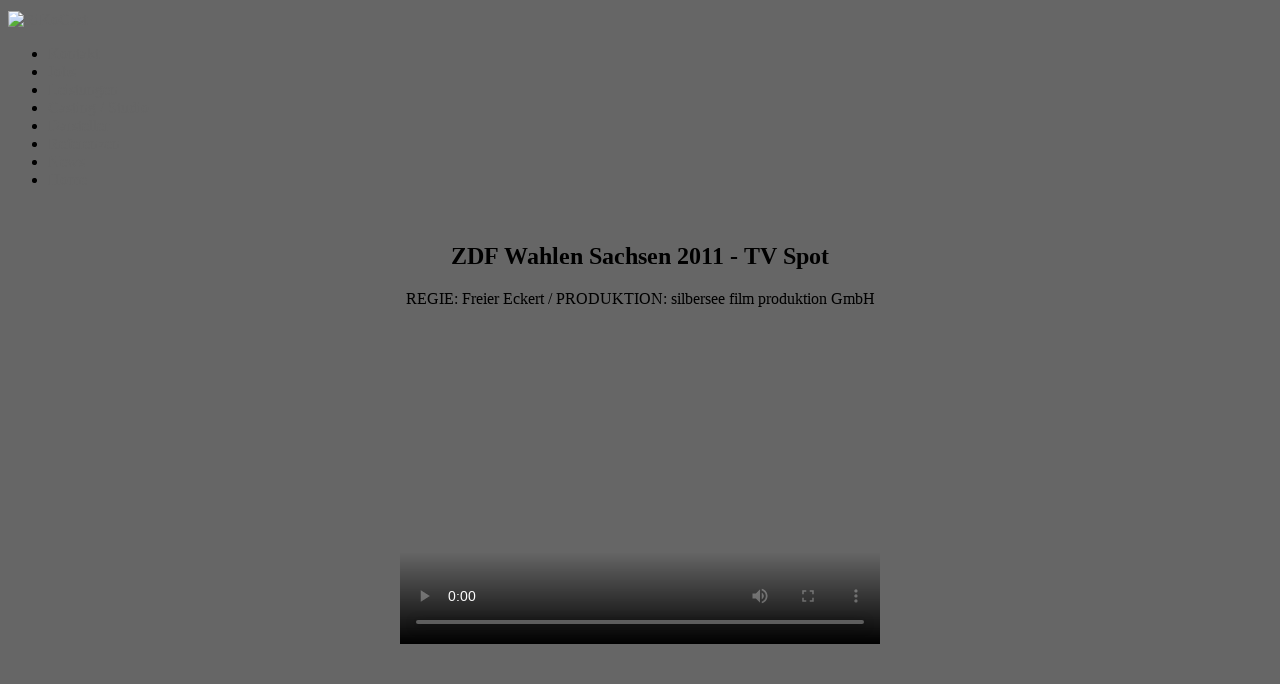

--- FILE ---
content_type: text/html; charset=utf-8
request_url: https://rikocast.de/index.php/2-videos/7-zdf-wahlen-sachsen-2011
body_size: 14188
content:
<!DOCTYPE html>
<html prefix="og: http://ogp.me/ns#" xmlns="http://www.w3.org/1999/xhtml" xml:lang="de-de" lang="de-de" dir="ltr">
<head>
	<meta name="viewport" content="width=device-width, initial-scale=1.0" />
    <meta name="google-site-verification" content="Qar4JdEFI70zhRciYR8Ot568q6TEhk3N81d7qYXRkXo" />
	<base href="https://rikocast.de/index.php/2-videos/7-zdf-wahlen-sachsen-2011" />
	<meta http-equiv="content-type" content="text/html; charset=utf-8" />
	<meta name="keywords" content="'Casting Hamburg',Casting, Agentur, Hamburg, Werbung, Film, Fernsehen, Werbespots, Komparsen, Komparsenvermittlung, Darsteller, Schauspieler, Darstellervermittlung, Darstellersuche, 'Darsteller Vermittlung Hamburg','Live Casting Hamburg','Komparsen Hamburg','Schauspieler Agentur Hamburg', 'Schauspielervermittlung Hamburg', 'Castingstudio Hamburg','Coaching Schauspiel Hamburg','Coaching Schauspieler Hamburg','Komparsenvermittlung Hamburg','Kameramann Sven Kalettka Agentur RikoCast','Kamera RiKoCast','Foto Studio Hamburg','Schauspiel Casting Hamburg','Casting Agency Hamburg', 'Heike Riecks-Korn\" />
	<meta name="author" content="Super User" />
	<meta name="description" content="Casting Hamburg, die Casting Agentur in Hamburg für Werbung, Werbespots, Film, Video und  Fernsehen. Darstellervermittlung für Schauspieler, Komparsen, Statisten und Talente, Darsteller jeglicher Art. Seit 2004 für Profis und Anfänger Casting Hamburg" />
	<meta name="generator" content="Joomla! - Open Source Content Management" />
	<title>RiKoCast - ZDF Wahlen Sachsen 2011</title>
	<link href="/templates/rikocast/favicon.ico" rel="shortcut icon" type="image/vnd.microsoft.icon" />
	<link href="/media/com_jce/site/css/content.min.css?badb4208be409b1335b815dde676300e" rel="stylesheet" type="text/css" />
	<link href="/templates/rikocast/css/template.css" rel="stylesheet" type="text/css" />
	<link href="/plugins/content/jw_allvideos/jw_allvideos/tmpl/Classic/css/template.css?v=6.1.0" rel="stylesheet" type="text/css" />
	<link href="/modules/mod_lofslidingcaption/tmpl/captions/assets/style.css" rel="stylesheet" type="text/css" />
	<script type="application/json" class="joomla-script-options new">{"csrf.token":"34715c51f4751a90a5e66b5700549a10","system.paths":{"root":"","base":""}}</script>
	<script src="/media/system/js/mootools-core.js?aa749833b170f41814ee49f9b5b9c690" type="text/javascript"></script>
	<script src="/media/system/js/core.js?aa749833b170f41814ee49f9b5b9c690" type="text/javascript"></script>
	<script src="/components/com_k2/js/k2.js?v2.6.9&amp;sitepath=/" type="text/javascript"></script>
	<script src="/media/jui/js/jquery.min.js?aa749833b170f41814ee49f9b5b9c690" type="text/javascript"></script>
	<script src="/media/jui/js/jquery-noconflict.js?aa749833b170f41814ee49f9b5b9c690" type="text/javascript"></script>
	<script src="/media/jui/js/jquery-migrate.min.js?aa749833b170f41814ee49f9b5b9c690" type="text/javascript"></script>
	<script src="/media/system/js/caption.js?aa749833b170f41814ee49f9b5b9c690" type="text/javascript"></script>
	<script src="/media/jui/js/bootstrap.min.js?aa749833b170f41814ee49f9b5b9c690" type="text/javascript"></script>
	<script src="/templates/rikocast/js/template.js" type="text/javascript"></script>
	<script src="/plugins/content/jw_allvideos/jw_allvideos/includes/js/behaviour.js?v=6.1.0" type="text/javascript"></script>
	<script src="/modules/mod_lofslidingcaption/assets/script_12.js" type="text/javascript"></script>
	<script type="text/javascript">
jQuery(window).on('load',  function() {
				new JCaption('img.caption');
			});
	</script>

			<style type="text/css">
		body.site
		{
			border-top: 3px solid #666666;
			background-color: #666666		}
		a
		{
			color: #666666;
		}
		.navbar-inner, .nav-list > .active > a, .nav-list > .active > a:hover, .dropdown-menu li > a:hover, .dropdown-menu .active > a, .dropdown-menu .active > a:hover, .nav-pills > .active > a, .nav-pills > .active > a:hover,
		.btn-primary
		{
			background: #666666;
		}
		.navbar-inner
		{
			-moz-box-shadow: 0 1px 3px rgba(0, 0, 0, .25), inset 0 -1px 0 rgba(0, 0, 0, .1), inset 0 30px 10px rgba(0, 0, 0, .2);
			-webkit-box-shadow: 0 1px 3px rgba(0, 0, 0, .25), inset 0 -1px 0 rgba(0, 0, 0, .1), inset 0 30px 10px rgba(0, 0, 0, .2);
			box-shadow: 0 1px 3px rgba(0, 0, 0, .25), inset 0 -1px 0 rgba(0, 0, 0, .1), inset 0 30px 10px rgba(0, 0, 0, .2);
		}
	</style>
		<!--[if lt IE 9]>
		<script src="/media/jui/js/html5.js"></script>
	<![endif]-->
</head>

<body class="site com_content view-article no-layout no-task itemid-101">

	<!-- Body -->
	<div class="body">
		<div class="container">
			<!-- Header -->
			<header class="header" role="banner">
				<div class="header-inner clearfix">
					<a class="brand pull-left" href="/">
						<img src="https://rikocast.de/images/logo.png" alt="RiKoCast" /> 					</a>
					<div class="header-search pull-right">
						
					</div>
				</div>
			</header>
						<nav class="navigation" role="navigation">
				<ul class="nav menu mod-list">
<li class="item-115"><a href="/index.php/kontakt" >Kontakt</a></li><li class="item-118"><a href="/index.php/jobs" >Jobs</a></li><li class="item-117"><a href="/index.php/leistungen" >Leistungen</a></li><li class="item-113"><a href="/index.php/casting" >Casting / Studio</a></li><li class="item-114"><a href="/index.php/darsteller" >Darsteller</a></li><li class="item-116"><a href="/index.php/referenzen" >Referenzen</a></li><li class="item-119"><a href="/index.php/news" >News</a></li><li class="item-101 default current active"><a href="https://rikocast.de/index.php" >Home</a></li></ul>

			</nav>
						
			<div class="row-fluid">
								<main id="content" role="main" class="span12">
					<!-- Begin Content -->
					
					<div id="system-message-container">
	</div>

					﻿<div class="item-page" itemscope itemtype="https://schema.org/Article">
	<meta itemprop="inLanguage" content="de-DE" />
	
		
						
		
	
	
		
								<div itemprop="articleBody">
		<h2 style="text-align: center;">ZDF Wahlen Sachsen 2011 - TV Spot</h2>
<p style="text-align: center;">REGIE: Freier Eckert / PRODUKTION: silbersee film produktion GmbH</p>
<p><video width="480" height="320" style="display: block; margin-left: auto; margin-right: auto;" poster="/images/video_pics/wahlen_sachsen.JPG" controls="controls">
<source src="/images/videos/wahlen_sachsen_x264.mp4" type="video/mp4" />
<source src="/images/videos/wahlen_sachsen_libtheora" />
</video></p>
<p> </p>
<p> </p> 	</div>

	
							</div>

					<div id="lofslidingcaption94" class="lof-sliding-captions" style="height:400px; width:860px">
<div class="lof-bottom lof-horizontal lof-container ">
    <a class="lof-previous"  href="/" onclick="return false;">Previous</a>
    <a class="lof-next" href="/" onclick="return false;">Next</a>
    <!-- NAVIGATOR -->    
      <div class="lof-navigator-outer">
            <ul class="lof-navigator lof-bullets">
                            <li><span>1</span></li>
                             <li><span>2</span></li>
                             <li><span>3</span></li>
                             <li><span>4</span></li>
                             <li><span>5</span></li>
                             <li><span>6</span></li>
                             <li><span>7</span></li>
                             <li><span>8</span></li>
                             <li><span>9</span></li>
                             <li><span>10</span></li>
                             <li><span>11</span></li>
                             <li><span>12</span></li>
                             <li><span>13</span></li>
                             <li><span>14</span></li>
              		
            </ul>
        </div>
   

 <!-- MAIN CONTENT of ARTICLESCROLLER MODULE --> 
  <div class="lof-main-wapper" style="height:400px;width:860px">
 		  		<div class="lof-main-item page-1">
        		        		 <div class="lof-row" style="width:33.233333333333%">
                   <div class="lof-inner" style="height:150px; width:280px">	
	<div class="lof-slidingimage" style="height:150px; width:280px">
        <div class="lof-image"  style="height:150px; width:280px">
       		 <img src="https://rikocast.de/cache/lofthumbs/280x150-riss.jpg" title="PENNY - Der Riss" />
			 				<div class="lof-title">PENNY - Der Riss</div>
			        </div>
        <div class="lof-caption"><div class="lof-description">
			              <a class="lof-title" target="_parent" title="PENNY - Der Riss" href="/index.php/2-videos/96-penny-der-riss">
               PENNY - Der Riss             </a>
                         PENNY – The Rift („Der Riss“)
Copyright: Penny Markt GmbH, Regie: Seb Edwards,Executive Producer: Christoph Petzenhauser / Producer: Christoph Petzenhauser, Björn Krüger-Levy, Managing Director:...        
                          <a target="_parent" class="lof-readmore" title="PENNY - Der Riss" href="/index.php/2-videos/96-penny-der-riss">
                Anschauen              </a>
            </div>
        </div>
     </div>  
</div>
 <div class="lof-shadow"></div> 				</div>      
                       
                        		 <div class="lof-row" style="width:33.233333333333%">
                   <div class="lof-inner" style="height:150px; width:280px">	
	<div class="lof-slidingimage" style="height:150px; width:280px">
        <div class="lof-image"  style="height:150px; width:280px">
       		 <img src="https://rikocast.de/cache/lofthumbs/280x150-stadtwerke_notfall.jpg" title="Stadtwerke Düsseldorf – Notfallplan" />
			 				<div class="lof-title">Stadtwerke Düsseldorf – Notfallplan</div>
			        </div>
        <div class="lof-caption"><div class="lof-description">
			              <a class="lof-title" target="_parent" title="Stadtwerke Düsseldorf – Notfallplan" href="/index.php/2-videos/97-stadtwerke-duesseldorf-notfallplan-gas">
               Stadtwerke Düsseldorf – Notfallplan             </a>
                         „Stadtwerke Düsseldorf – Notfallplan Gas“
Copyright: Stadtwerke Düsseldorf, Produktion: Mhoch4 GmbH &amp; Co. KG – Die Bewegtbildagentur, Redaktion: Daniel Peitz, Producing: Tina...        
                          <a target="_parent" class="lof-readmore" title="Stadtwerke Düsseldorf – Notfallplan" href="/index.php/2-videos/97-stadtwerke-duesseldorf-notfallplan-gas">
                Anschauen              </a>
            </div>
        </div>
     </div>  
</div>
 <div class="lof-shadow"></div> 				</div>      
                       
                        		 <div class="lof-row" style="width:33.233333333333%">
                   <div class="lof-inner" style="height:150px; width:280px">	
	<div class="lof-slidingimage" style="height:150px; width:280px">
        <div class="lof-image"  style="height:150px; width:280px">
       		 <img src="https://rikocast.de/cache/lofthumbs/280x150-filmfest_hh.jpg" title="30. Filmfest Hamburg" />
			 				<div class="lof-title">30. Filmfest Hamburg</div>
			        </div>
        <div class="lof-caption"><div class="lof-description">
			              <a class="lof-title" target="_parent" title="30. Filmfest Hamburg" href="/index.php/2-videos/101-30-filmfest-hamburg">
               30. Filmfest Hamburg             </a>
                         „Offizieller Trailer 30. Filmfest Hamburg“
Copyright: Regie: Matias Autio, Produktion: 27 Kilometer Entertainment GmbH, Filmfest Hamburg 2021
E-Casting &amp; Besetzung: Schauspielerinnen /...        
                          <a target="_parent" class="lof-readmore" title="30. Filmfest Hamburg" href="/index.php/2-videos/101-30-filmfest-hamburg">
                Anschauen              </a>
            </div>
        </div>
     </div>  
</div>
 <div class="lof-shadow"></div> 				</div>      
                                	<div class="lof-clearfix"></div>
                       
                        		 <div class="lof-row" style="width:33.233333333333%">
                   <div class="lof-inner" style="height:150px; width:280px">	
	<div class="lof-slidingimage" style="height:150px; width:280px">
        <div class="lof-image"  style="height:150px; width:280px">
       		 <img src="https://rikocast.de/cache/lofthumbs/280x150-fries24app.jpg" title="FRIES24 APP" />
			 				<div class="lof-title">FRIES24 APP</div>
			        </div>
        <div class="lof-caption"><div class="lof-description">
			              <a class="lof-title" target="_parent" title="FRIES24 APP" href="/index.php/2-videos/99-fries24-app">
               FRIES24 APP             </a>
                         „FRIES24 APP – Während der Arbeit schnell geklärt“
Copyright: FRIES GmbH &amp; Co. KG
Besetzung: Hauptrolle „Handwerker“ / Darsteller &amp; Model: Denis Zwick
&nbsp;
&nbsp;



&nbsp;
&nbsp;        
                          <a target="_parent" class="lof-readmore" title="FRIES24 APP" href="/index.php/2-videos/99-fries24-app">
                Anschauen              </a>
            </div>
        </div>
     </div>  
</div>
 <div class="lof-shadow"></div> 				</div>      
                       
                        		 <div class="lof-row" style="width:33.233333333333%">
                   <div class="lof-inner" style="height:150px; width:280px">	
	<div class="lof-slidingimage" style="height:150px; width:280px">
        <div class="lof-image"  style="height:150px; width:280px">
       		 <img src="https://rikocast.de/cache/lofthumbs/280x150-hzv_anti.jpg" title="HZV – Antiwerbung" />
			 				<div class="lof-title">HZV – Antiwerbung</div>
			        </div>
        <div class="lof-caption"><div class="lof-description">
			              <a class="lof-title" target="_parent" title="HZV – Antiwerbung" href="/index.php/2-videos/100-hzv-antiwerbung">
               HZV – Antiwerbung             </a>
                         „HZV – Antiwerbung“ - Imagefilm
Copyright: Hamburger Hausärzteverband, Produktion: Mhoch4 GmbH &amp; Co. KG Moving Communication, Producer / Redaktionsleiter: Sören Brandenburg
Besetzung:...        
                          <a target="_parent" class="lof-readmore" title="HZV – Antiwerbung" href="/index.php/2-videos/100-hzv-antiwerbung">
                Anschauen              </a>
            </div>
        </div>
     </div>  
</div>
 <div class="lof-shadow"></div> 				</div>      
                       
                        		 <div class="lof-row" style="width:33.233333333333%">
                   <div class="lof-inner" style="height:150px; width:280px">	
	<div class="lof-slidingimage" style="height:150px; width:280px">
        <div class="lof-image"  style="height:150px; width:280px">
       		 <img src="https://rikocast.de/cache/lofthumbs/280x150-forlife.jpg" title="FORLIFE - Imagefilm" />
			 				<div class="lof-title">FORLIFE - Imagefilm</div>
			        </div>
        <div class="lof-caption"><div class="lof-description">
			              <a class="lof-title" target="_parent" title="FORLIFE - Imagefilm" href="/index.php/2-videos/102-forlife-imagefilm">
               FORLIFE - Imagefilm             </a>
                         „FORLIFE – Ihr Produzent für Heil- und Hilfsmittel in Berlin“ - Imagefilm
Copyright: FORLIFE Berlin, Produktion: Sympathieträger Film, Produzent: Axel Fischer
Besetzung: Darstellerinnen /...        
                          <a target="_parent" class="lof-readmore" title="FORLIFE - Imagefilm" href="/index.php/2-videos/102-forlife-imagefilm">
                Anschauen              </a>
            </div>
        </div>
     </div>  
</div>
 <div class="lof-shadow"></div> 				</div>      
                       
                        </div> 
   		  		<div class="lof-main-item page-2">
        		        		 <div class="lof-row" style="width:33.233333333333%">
                   <div class="lof-inner" style="height:150px; width:280px">	
	<div class="lof-slidingimage" style="height:150px; width:280px">
        <div class="lof-image"  style="height:150px; width:280px">
       		 <img src="https://rikocast.de/cache/lofthumbs/280x150-stadtwerke_preise.jpg" title="Stadtwerke Düsseldorf – Strom- und Gaspreise" />
			 				<div class="lof-title">Stadtwerke Düsseldorf – Strom- und Gaspreise</div>
			        </div>
        <div class="lof-caption"><div class="lof-description">
			              <a class="lof-title" target="_parent" title="Stadtwerke Düsseldorf – Strom- und Gaspreise" href="/index.php/2-videos/98-stadtwerke-duesseldorf-strom-und-gaspreise">
               Stadtwerke Düsseldorf – Strom- und Gaspreise             </a>
                         „Stadtwerke Düsseldorf – Strom- und Gaspreise“
Copyright: Stadtwerke Düsseldorf, Produktion: Mhoch4 GmbH &amp; Co. KG – Die Bewegtbildagentur, Redaktion: Daniel Peitz, Producing: Tina...        
                          <a target="_parent" class="lof-readmore" title="Stadtwerke Düsseldorf – Strom- und Gaspreise" href="/index.php/2-videos/98-stadtwerke-duesseldorf-strom-und-gaspreise">
                Anschauen              </a>
            </div>
        </div>
     </div>  
</div>
 <div class="lof-shadow"></div> 				</div>      
                       
                        		 <div class="lof-row" style="width:33.233333333333%">
                   <div class="lof-inner" style="height:150px; width:280px">	
	<div class="lof-slidingimage" style="height:150px; width:280px">
        <div class="lof-image"  style="height:150px; width:280px">
       		 <img src="https://rikocast.de/cache/lofthumbs/280x150-DAV_Film.JPG" title="DAV" />
			 				<div class="lof-title">DAV</div>
			        </div>
        <div class="lof-caption"><div class="lof-description">
			              <a class="lof-title" target="_parent" title="DAV" href="/index.php/2-videos/92-dav">
               DAV             </a>
                         DAV (Deutscher Anwaltverein)
Copyright: DAV (Deutscher Anwaltverein) / Produktion: Christoph Schmitz Drei Eins Kommunikation GmbH
&nbsp;
&nbsp;



&nbsp;
&nbsp;        
                          <a target="_parent" class="lof-readmore" title="DAV" href="/index.php/2-videos/92-dav">
                Anschauen              </a>
            </div>
        </div>
     </div>  
</div>
 <div class="lof-shadow"></div> 				</div>      
                       
                        		 <div class="lof-row" style="width:33.233333333333%">
                   <div class="lof-inner" style="height:150px; width:280px">	
	<div class="lof-slidingimage" style="height:150px; width:280px">
        <div class="lof-image"  style="height:150px; width:280px">
       		 <img src="https://rikocast.de/cache/lofthumbs/280x150-AS_manage_memory.jpg" title="A.S. Management - Angebot 1" />
			 				<div class="lof-title">A.S. Management - Angebot 1</div>
			        </div>
        <div class="lof-caption"><div class="lof-description">
			              <a class="lof-title" target="_parent" title="A.S. Management - Angebot 1" href="/index.php/2-videos/94-a-s-management-angebot-1">
               A.S. Management - Angebot 1             </a>
                         „A.S. Management - Unser Angebot 1“
Copyright: A.S. Management / Zwieback Film GmbH / Olaf Schubert / Regie: Lars Büchel / Besetzung Hauptrollen: Katharina Schumacher, Sven Kalettka


        
                          <a target="_parent" class="lof-readmore" title="A.S. Management - Angebot 1" href="/index.php/2-videos/94-a-s-management-angebot-1">
                Anschauen              </a>
            </div>
        </div>
     </div>  
</div>
 <div class="lof-shadow"></div> 				</div>      
                                	<div class="lof-clearfix"></div>
                       
                        		 <div class="lof-row" style="width:33.233333333333%">
                   <div class="lof-inner" style="height:150px; width:280px">	
	<div class="lof-slidingimage" style="height:150px; width:280px">
        <div class="lof-image"  style="height:150px; width:280px">
       		 <img src="https://rikocast.de/cache/lofthumbs/280x150-Thalia.JPG" title="Thalia" />
			 				<div class="lof-title">Thalia</div>
			        </div>
        <div class="lof-caption"><div class="lof-description">
			              <a class="lof-title" target="_parent" title="Thalia" href="/index.php/2-videos/91-thalia">
               Thalia             </a>
                         Thalia - wer hört, sieht mehr
Copyright: Thalia Bücher GmbH &amp; Element E Fimproduktion / Produktion: ELEMENT E Filmproduktion GmbH / E-Casting: Rolle "Mörder" &amp; diverse...        
                          <a target="_parent" class="lof-readmore" title="Thalia" href="/index.php/2-videos/91-thalia">
                Anschauen              </a>
            </div>
        </div>
     </div>  
</div>
 <div class="lof-shadow"></div> 				</div>      
                       
                        		 <div class="lof-row" style="width:33.233333333333%">
                   <div class="lof-inner" style="height:150px; width:280px">	
	<div class="lof-slidingimage" style="height:150px; width:280px">
        <div class="lof-image"  style="height:150px; width:280px">
       		 <img src="https://rikocast.de/cache/lofthumbs/280x150-HamburgDungeon.JPG" title="Hamburg Dungeon" />
			 				<div class="lof-title">Hamburg Dungeon</div>
			        </div>
        <div class="lof-caption"><div class="lof-description">
			              <a class="lof-title" target="_parent" title="Hamburg Dungeon" href="/index.php/2-videos/90-hamburg-dungeon">
               Hamburg Dungeon             </a>
                         Hamburg Dungeon
Produktion: Mhoch4 GmbH &amp; Co. KG - Die Bewegtbildagentur / Besetzung: Hauptrolle Marco Wohlwend/ Copyright Hamburg Dungeon
&nbsp;
&nbsp;



&nbsp;
&nbsp;        
                          <a target="_parent" class="lof-readmore" title="Hamburg Dungeon" href="/index.php/2-videos/90-hamburg-dungeon">
                Anschauen              </a>
            </div>
        </div>
     </div>  
</div>
 <div class="lof-shadow"></div> 				</div>      
                       
                        		 <div class="lof-row" style="width:33.233333333333%">
                   <div class="lof-inner" style="height:150px; width:280px">	
	<div class="lof-slidingimage" style="height:150px; width:280px">
        <div class="lof-image"  style="height:150px; width:280px">
       		 <img src="https://rikocast.de/cache/lofthumbs/280x150-AS_manage_bokowski.jpg" title="A.S. Management - Angebot 2" />
			 				<div class="lof-title">A.S. Management - Angebot 2</div>
			        </div>
        <div class="lof-caption"><div class="lof-description">
			              <a class="lof-title" target="_parent" title="A.S. Management - Angebot 2" href="/index.php/2-videos/95-a-s-management-angebot-2">
               A.S. Management - Angebot 2             </a>
                         „A.S. Management - Unser Angebot 2“
Copyright: A.S. Management / Zwieback Film GmbH / Olaf Schubert / Regie: Lars Büchel / Besetzung Hauptdarsteller: Christoph Gottschalch



&nbsp;
&nbsp;        
                          <a target="_parent" class="lof-readmore" title="A.S. Management - Angebot 2" href="/index.php/2-videos/95-a-s-management-angebot-2">
                Anschauen              </a>
            </div>
        </div>
     </div>  
</div>
 <div class="lof-shadow"></div> 				</div>      
                       
                        </div> 
   		  		<div class="lof-main-item page-3">
        		        		 <div class="lof-row" style="width:33.233333333333%">
                   <div class="lof-inner" style="height:150px; width:280px">	
	<div class="lof-slidingimage" style="height:150px; width:280px">
        <div class="lof-image"  style="height:150px; width:280px">
       		 <img src="https://rikocast.de/cache/lofthumbs/280x150-Avanti.JPG" title="Avanti" />
			 				<div class="lof-title">Avanti</div>
			        </div>
        <div class="lof-caption"><div class="lof-description">
			              <a class="lof-title" target="_parent" title="Avanti" href="/index.php/2-videos/89-avanti">
               Avanti             </a>
                         Avanti GmbH
Copyright:&nbsp;Avanti GmbH und die Produktion "KXRE GmbH&nbsp;
Besetzung Hauptrollen Oskar Ketelhut &amp; Tom Pidde / Produktion: KXRE GmbH für Avanti GmbH
&nbsp;



&nbsp;
&nbsp;        
                          <a target="_parent" class="lof-readmore" title="Avanti" href="/index.php/2-videos/89-avanti">
                Anschauen              </a>
            </div>
        </div>
     </div>  
</div>
 <div class="lof-shadow"></div> 				</div>      
                       
                        		 <div class="lof-row" style="width:33.233333333333%">
                   <div class="lof-inner" style="height:150px; width:280px">	
	<div class="lof-slidingimage" style="height:150px; width:280px">
        <div class="lof-image"  style="height:150px; width:280px">
       		 <img src="https://rikocast.de/cache/lofthumbs/280x150-GPM-Shirts.jpg" title="Greenpeace - Warenhaus" />
			 				<div class="lof-title">Greenpeace - Warenhaus</div>
			        </div>
        <div class="lof-caption"><div class="lof-description">
			              <a class="lof-title" target="_parent" title="Greenpeace - Warenhaus" href="/index.php/2-videos/88-greenpeace-warenhaus">
               Greenpeace - Warenhaus             </a>
                         
Fotoproduktion Textilien „Greenpeace – Warenhaus“ für greenpeace media GmbH / Fotograf: Enver Hirsch / Besetzung: Hauptmodelle
&gt;&gt;&gt; weitere News        
                          <a target="_parent" class="lof-readmore" title="Greenpeace - Warenhaus" href="/index.php/2-videos/88-greenpeace-warenhaus">
                Anschauen              </a>
            </div>
        </div>
     </div>  
</div>
 <div class="lof-shadow"></div> 				</div>      
                       
                        		 <div class="lof-row" style="width:33.233333333333%">
                   <div class="lof-inner" style="height:150px; width:280px">	
	<div class="lof-slidingimage" style="height:150px; width:280px">
        <div class="lof-image"  style="height:150px; width:280px">
       		 <img src="https://rikocast.de/cache/lofthumbs/280x150-animonda.jpg" title="Animonda-Gran Carno" />
			 				<div class="lof-title">Animonda-Gran Carno</div>
			        </div>
        <div class="lof-caption"><div class="lof-description">
			              <a class="lof-title" target="_parent" title="Animonda-Gran Carno" href="/index.php/2-videos/93-animonda-gran-carno">
               Animonda-Gran Carno             </a>
                         „Animonda – Gran Carno“
Produktion: WE LOVE artbuying GmbH Büro Nord / Copyright: Animonda &amp; WE LOVE artbuying GmbH / Besetzung: Hauptdarsteller
&nbsp;
&nbsp;



&nbsp;
&nbsp;        
                          <a target="_parent" class="lof-readmore" title="Animonda-Gran Carno" href="/index.php/2-videos/93-animonda-gran-carno">
                Anschauen              </a>
            </div>
        </div>
     </div>  
</div>
 <div class="lof-shadow"></div> 				</div>      
                                	<div class="lof-clearfix"></div>
                       
                        		 <div class="lof-row" style="width:33.233333333333%">
                   <div class="lof-inner" style="height:150px; width:280px">	
	<div class="lof-slidingimage" style="height:150px; width:280px">
        <div class="lof-image"  style="height:150px; width:280px">
       		 <img src="https://rikocast.de/cache/lofthumbs/280x150-hkk.JPG" title="HKK - Krankenkasse" />
			 				<div class="lof-title">HKK - Krankenkasse</div>
			        </div>
        <div class="lof-caption"><div class="lof-description">
			              <a class="lof-title" target="_parent" title="HKK - Krankenkasse" href="/index.php/2-videos/87-hkk">
               HKK - Krankenkasse             </a>
                         
Fotoshooting „hkk – Krankenkasse Preisführerschaft“ für WE LOVE artbuying GmbH / Anne Kotte / Besetzung Hauptmodelle
&gt;&gt;&gt; weitere News        
                          <a target="_parent" class="lof-readmore" title="HKK - Krankenkasse" href="/index.php/2-videos/87-hkk">
                Anschauen              </a>
            </div>
        </div>
     </div>  
</div>
 <div class="lof-shadow"></div> 				</div>      
                       
                        		 <div class="lof-row" style="width:33.233333333333%">
                   <div class="lof-inner" style="height:150px; width:280px">	
	<div class="lof-slidingimage" style="height:150px; width:280px">
        <div class="lof-image"  style="height:150px; width:280px">
       		 <img src="https://rikocast.de/cache/lofthumbs/280x150-YOU_SING.JPG" title="Starwatch – You sing" />
			 				<div class="lof-title">Starwatch – You sing</div>
			        </div>
        <div class="lof-caption"><div class="lof-description">
			              <a class="lof-title" target="_parent" title="Starwatch – You sing" href="/index.php/2-videos/77-starwatch-you-sing">
               Starwatch – You sing             </a>
                         „Starwatch – You sing“ – Werbefilm
Regie: Mark EntzelmannProduktion: QFilmproduktion, Leistung: Besetzung Darsteller.
&nbsp;



&nbsp;
&nbsp;        
                          <a target="_parent" class="lof-readmore" title="Starwatch – You sing" href="/index.php/2-videos/77-starwatch-you-sing">
                Anschauen              </a>
            </div>
        </div>
     </div>  
</div>
 <div class="lof-shadow"></div> 				</div>      
                       
                        		 <div class="lof-row" style="width:33.233333333333%">
                   <div class="lof-inner" style="height:150px; width:280px">	
	<div class="lof-slidingimage" style="height:150px; width:280px">
        <div class="lof-image"  style="height:150px; width:280px">
       		 <img src="https://rikocast.de/cache/lofthumbs/280x150-telekom_IFA.JPG" title="telekom – IFA" />
			 				<div class="lof-title">telekom – IFA</div>
			        </div>
        <div class="lof-caption"><div class="lof-description">
			              <a class="lof-title" target="_parent" title="telekom – IFA" href="/index.php/2-videos/83-telekom-ifa">
               telekom – IFA             </a>
                         „telekom – IFA“
Produktion: Nordisch Filmproduction Anderson + Team GmbHLeistung: Besetzung der Hauptdarstellerin






    
        
                    
            





WICHTIGER HINWEIS:...        
                          <a target="_parent" class="lof-readmore" title="telekom – IFA" href="/index.php/2-videos/83-telekom-ifa">
                Anschauen              </a>
            </div>
        </div>
     </div>  
</div>
 <div class="lof-shadow"></div> 				</div>      
                       
                        </div> 
   		  		<div class="lof-main-item page-4">
        		        		 <div class="lof-row" style="width:33.233333333333%">
                   <div class="lof-inner" style="height:150px; width:280px">	
	<div class="lof-slidingimage" style="height:150px; width:280px">
        <div class="lof-image"  style="height:150px; width:280px">
       		 <img src="https://rikocast.de/cache/lofthumbs/280x150-eurowings_fanvon.JPG" title="Eurowings EM Sketches" />
			 				<div class="lof-title">Eurowings EM Sketches</div>
			        </div>
        <div class="lof-caption"><div class="lof-description">
			              <a class="lof-title" target="_parent" title="Eurowings EM Sketches" href="/index.php/2-videos/76-eurowings-em-sketches">
               Eurowings EM Sketches             </a>
                         Eurowings EM Sketches – Fan wovon Du willst
Regie: Lars BüchelProduktion: element e filmproduktion GmbHLeistung: Besetzung Hauptrolle + Featured Extras + Komparsen.
&nbsp;



&nbsp;
&nbsp;        
                          <a target="_parent" class="lof-readmore" title="Eurowings EM Sketches" href="/index.php/2-videos/76-eurowings-em-sketches">
                Anschauen              </a>
            </div>
        </div>
     </div>  
</div>
 <div class="lof-shadow"></div> 				</div>      
                       
                        		 <div class="lof-row" style="width:33.233333333333%">
                   <div class="lof-inner" style="height:150px; width:280px">	
	<div class="lof-slidingimage" style="height:150px; width:280px">
        <div class="lof-image"  style="height:150px; width:280px">
       		 <img src="https://rikocast.de/cache/lofthumbs/280x150-Zeit_Studenten.JPG" title="ZEIT Studienführer" />
			 				<div class="lof-title">ZEIT Studienführer</div>
			        </div>
        <div class="lof-caption"><div class="lof-description">
			              <a class="lof-title" target="_parent" title="ZEIT Studienführer" href="/index.php/2-videos/75-zeit-studienfuehrer">
               ZEIT Studienführer             </a>
                         ZEIT Studienführer “Falsche Uni” – Social Clips
Regie: Maik GizinskiProduktion: freeeye.tv GmbH, Leistung: Besetzung Darsteller + Featured Extras
&nbsp;



&nbsp;
&nbsp;        
                          <a target="_parent" class="lof-readmore" title="ZEIT Studienführer" href="/index.php/2-videos/75-zeit-studienfuehrer">
                Anschauen              </a>
            </div>
        </div>
     </div>  
</div>
 <div class="lof-shadow"></div> 				</div>      
                       
                        		 <div class="lof-row" style="width:33.233333333333%">
                   <div class="lof-inner" style="height:150px; width:280px">	
	<div class="lof-slidingimage" style="height:150px; width:280px">
        <div class="lof-image"  style="height:150px; width:280px">
       		 <img src="https://rikocast.de/cache/lofthumbs/280x150-frixion_colors.JPG" title="Frixion Colors" />
			 				<div class="lof-title">Frixion Colors</div>
			        </div>
        <div class="lof-caption"><div class="lof-description">
			              <a class="lof-title" target="_parent" title="Frixion Colors" href="/index.php/2-videos/79-frixion-colors">
               Frixion Colors             </a>
                         “Frixion Colors” – Werbefilme
Regie: Daniela DreyerProduktion: Tempomedia Filmproduktion GmbHLeistung: Besetzung Haupt-und Nebenrollen
&nbsp;



&nbsp;
&nbsp;        
                          <a target="_parent" class="lof-readmore" title="Frixion Colors" href="/index.php/2-videos/79-frixion-colors">
                Anschauen              </a>
            </div>
        </div>
     </div>  
</div>
 <div class="lof-shadow"></div> 				</div>      
                                	<div class="lof-clearfix"></div>
                       
                        		 <div class="lof-row" style="width:33.233333333333%">
                   <div class="lof-inner" style="height:150px; width:280px">	
	<div class="lof-slidingimage" style="height:150px; width:280px">
        <div class="lof-image"  style="height:150px; width:280px">
       		 <img src="https://rikocast.de/cache/lofthumbs/280x150-zombies_vs_menschen.JPG" title="WUMMS! Zombies vs. Menschen" />
			 				<div class="lof-title">WUMMS! Zombies vs. Menschen</div>
			        </div>
        <div class="lof-caption"><div class="lof-description">
			              <a class="lof-title" target="_parent" title="WUMMS! Zombies vs. Menschen" href="/index.php/2-videos/80-wumms-zombies-gegen-menschen">
               WUMMS! Zombies vs. Menschen             </a>
                         “WUMMS! Zombies gegen Menschen”
Regie: Dennis Kaupp &amp; Jesko FriedrichProduktion: i.A. des NDRLeistung: Besetzung “Zombies” und “Fußballer”
&nbsp;



&nbsp;
&nbsp;        
                          <a target="_parent" class="lof-readmore" title="WUMMS! Zombies vs. Menschen" href="/index.php/2-videos/80-wumms-zombies-gegen-menschen">
                Anschauen              </a>
            </div>
        </div>
     </div>  
</div>
 <div class="lof-shadow"></div> 				</div>      
                       
                        		 <div class="lof-row" style="width:33.233333333333%">
                   <div class="lof-inner" style="height:150px; width:280px">	
	<div class="lof-slidingimage" style="height:150px; width:280px">
        <div class="lof-image"  style="height:150px; width:280px">
       		 <img src="https://rikocast.de/cache/lofthumbs/280x150-Schandmaul_LeuchtFeuer.JPG" title="Schandmaul - Leuchtfeuer" />
			 				<div class="lof-title">Schandmaul - Leuchtfeuer</div>
			        </div>
        <div class="lof-caption"><div class="lof-description">
			              <a class="lof-title" target="_parent" title="Schandmaul - Leuchtfeuer" href="/index.php/2-videos/74-schandmaul-leuchtfeuer">
               Schandmaul - Leuchtfeuer             </a>
                         Schandmaul&nbsp; - Leuchtfeuer
Regie: Mark Entzelmann Produktion: Qfilmproduktion, Leistung: Besetzung DarstellerZUR INFO! Wegen der Urheberrechte ist dieses Video ohne...        
                          <a target="_parent" class="lof-readmore" title="Schandmaul - Leuchtfeuer" href="/index.php/2-videos/74-schandmaul-leuchtfeuer">
                Anschauen              </a>
            </div>
        </div>
     </div>  
</div>
 <div class="lof-shadow"></div> 				</div>      
                       
                        		 <div class="lof-row" style="width:33.233333333333%">
                   <div class="lof-inner" style="height:150px; width:280px">	
	<div class="lof-slidingimage" style="height:150px; width:280px">
        <div class="lof-image"  style="height:150px; width:280px">
       		 <img src="https://rikocast.de/cache/lofthumbs/280x150-are_you_born.JPG" title="Dräger Safety" />
			 				<div class="lof-title">Dräger Safety</div>
			        </div>
        <div class="lof-caption"><div class="lof-description">
			              <a class="lof-title" target="_parent" title="Dräger Safety" href="/index.php/2-videos/70-draeger-safety">
               Dräger Safety             </a>
                         Dräger Safety
&nbsp;Regie: Jirco Lindemann / Produktion: ART CASTEL GmbHLeistung: Besetzung Darsteller
&nbsp;



&nbsp;
&nbsp;        
                          <a target="_parent" class="lof-readmore" title="Dräger Safety" href="/index.php/2-videos/70-draeger-safety">
                Anschauen              </a>
            </div>
        </div>
     </div>  
</div>
 <div class="lof-shadow"></div> 				</div>      
                       
                        </div> 
   		  		<div class="lof-main-item page-5">
        		        		 <div class="lof-row" style="width:33.233333333333%">
                   <div class="lof-inner" style="height:150px; width:280px">	
	<div class="lof-slidingimage" style="height:150px; width:280px">
        <div class="lof-image"  style="height:150px; width:280px">
       		 <img src="https://rikocast.de/cache/lofthumbs/280x150-HVV_45sec_web.JPG" title="HVV Momente" />
			 				<div class="lof-title">HVV Momente</div>
			        </div>
        <div class="lof-caption"><div class="lof-description">
			              <a class="lof-title" target="_parent" title="HVV Momente" href="/index.php/2-videos/71-hvv-momente">
               HVV Momente             </a>
                         2015 – HVV Momente
&nbsp;Regie: Mario Feil / Produktion: BAKERY FILMS Filmproduktion GmbHLeistung: Besetzung Komparsen
&nbsp;



&nbsp;
&nbsp;        
                          <a target="_parent" class="lof-readmore" title="HVV Momente" href="/index.php/2-videos/71-hvv-momente">
                Anschauen              </a>
            </div>
        </div>
     </div>  
</div>
 <div class="lof-shadow"></div> 				</div>      
                       
                        		 <div class="lof-row" style="width:33.233333333333%">
                   <div class="lof-inner" style="height:150px; width:280px">	
	<div class="lof-slidingimage" style="height:150px; width:280px">
        <div class="lof-image"  style="height:150px; width:280px">
       		 <img src="https://rikocast.de/cache/lofthumbs/280x150-finanzcheck.JPG" title="Finanzcheck.de" />
			 				<div class="lof-title">Finanzcheck.de</div>
			        </div>
        <div class="lof-caption"><div class="lof-description">
			              <a class="lof-title" target="_parent" title="Finanzcheck.de" href="/index.php/2-videos/72-finanzcheck-de">
               Finanzcheck.de             </a>
                         Finanzcheck.de
&nbsp;Regie: Anna Berghofer / Produktion: MEHRWERT Sascha Jusufi &amp; Freunde Marketing GmbHLeistung: Besetzung Hauptrolle
&nbsp;



&nbsp;
&nbsp;        
                          <a target="_parent" class="lof-readmore" title="Finanzcheck.de" href="/index.php/2-videos/72-finanzcheck-de">
                Anschauen              </a>
            </div>
        </div>
     </div>  
</div>
 <div class="lof-shadow"></div> 				</div>      
                       
                        		 <div class="lof-row" style="width:33.233333333333%">
                   <div class="lof-inner" style="height:150px; width:280px">	
	<div class="lof-slidingimage" style="height:150px; width:280px">
        <div class="lof-image"  style="height:150px; width:280px">
       		 <img src="https://rikocast.de/cache/lofthumbs/280x150-Barilla_pesto.JPG" title="Barilla – Video Ad`s – Werbung" />
			 				<div class="lof-title">Barilla – Video Ad`s – Werbung</div>
			        </div>
        <div class="lof-caption"><div class="lof-description">
			              <a class="lof-title" target="_parent" title="Barilla – Video Ad`s – Werbung" href="/index.php/2-videos/67-barilla-video-ad-s-werbung">
               Barilla – Video Ad`s – Werbung             </a>
                         Barilla – Video Ad`s – Werbung
REGIE:&nbsp;Stefan Haase + Dariosh Nikou / PRODUKTION: HUMMELWERK MEDIENPRODUKTION GbR / Fotcasting und Besetzung
&nbsp;



&nbsp;
&nbsp;        
                          <a target="_parent" class="lof-readmore" title="Barilla – Video Ad`s – Werbung" href="/index.php/2-videos/67-barilla-video-ad-s-werbung">
                Anschauen              </a>
            </div>
        </div>
     </div>  
</div>
 <div class="lof-shadow"></div> 				</div>      
                                	<div class="lof-clearfix"></div>
                       
                        		 <div class="lof-row" style="width:33.233333333333%">
                   <div class="lof-inner" style="height:150px; width:280px">	
	<div class="lof-slidingimage" style="height:150px; width:280px">
        <div class="lof-image"  style="height:150px; width:280px">
       		 <img src="https://rikocast.de/cache/lofthumbs/280x150-O2_Veronika.JPG" title="O2 - Promospot „Veronika“" />
			 				<div class="lof-title">O2 - Promospot „Veronika“</div>
			        </div>
        <div class="lof-caption"><div class="lof-description">
			              <a class="lof-title" target="_parent" title="O2 - Promospot „Veronika“" href="/index.php/2-videos/66-o2-promospot-veronika">
               O2 - Promospot „Veronika“             </a>
                         O2 – Karte / Promospot „Veronika“
REGIE:&nbsp;Axel Weirowski / PRODUKTION: Impossible Filmproductions GmH
Videocasting und Besetzung

	
		
		
	

&nbsp;
&nbsp;        
                          <a target="_parent" class="lof-readmore" title="O2 - Promospot „Veronika“" href="/index.php/2-videos/66-o2-promospot-veronika">
                Anschauen              </a>
            </div>
        </div>
     </div>  
</div>
 <div class="lof-shadow"></div> 				</div>      
                       
                        		 <div class="lof-row" style="width:33.233333333333%">
                   <div class="lof-inner" style="height:150px; width:280px">	
	<div class="lof-slidingimage" style="height:150px; width:280px">
        <div class="lof-image"  style="height:150px; width:280px">
       		 <img src="https://rikocast.de/cache/lofthumbs/280x150-rydex_seq.JPG" title="Rydex-Werbung" />
			 				<div class="lof-title">Rydex-Werbung</div>
			        </div>
        <div class="lof-caption"><div class="lof-description">
			              <a class="lof-title" target="_parent" title="Rydex-Werbung" href="/index.php/2-videos/68-rydex-werbung">
               Rydex-Werbung             </a>
                         Rydex-Werbung
&nbsp;Regie: Christoph Schmitz / Produktion: Drei Eins Kommunikation GmbHFotocasting + Besetzung Haupt-Model
&nbsp;



&nbsp;
&nbsp;        
                          <a target="_parent" class="lof-readmore" title="Rydex-Werbung" href="/index.php/2-videos/68-rydex-werbung">
                Anschauen              </a>
            </div>
        </div>
     </div>  
</div>
 <div class="lof-shadow"></div> 				</div>      
                       
                        		 <div class="lof-row" style="width:33.233333333333%">
                   <div class="lof-inner" style="height:150px; width:280px">	
	<div class="lof-slidingimage" style="height:150px; width:280px">
        <div class="lof-image"  style="height:150px; width:280px">
       		 <img src="https://rikocast.de/cache/lofthumbs/280x150-SCOOHARDCORE.JPG" title="Scooter - Can`t stop the Hardcore" />
			 				<div class="lof-title">Scooter - Can`t stop the Hardcore</div>
			        </div>
        <div class="lof-caption"><div class="lof-description">
			              <a class="lof-title" target="_parent" title="Scooter - Can`t stop the Hardcore" href="/index.php/2-videos/65-scooter-can-t-stop-the-hardcore">
               Scooter - Can`t stop the Hardcore             </a>
                         Scooter - "Can`t stop the Hardcore"
REGIE: Sebastian Therre / PRODUKTION: Kontor Records GmbH

	
  

&nbsp;
&nbsp;        
                          <a target="_parent" class="lof-readmore" title="Scooter - Can`t stop the Hardcore" href="/index.php/2-videos/65-scooter-can-t-stop-the-hardcore">
                Anschauen              </a>
            </div>
        </div>
     </div>  
</div>
 <div class="lof-shadow"></div> 				</div>      
                       
                        </div> 
   		  		<div class="lof-main-item page-6">
        		        		 <div class="lof-row" style="width:33.233333333333%">
                   <div class="lof-inner" style="height:150px; width:280px">	
	<div class="lof-slidingimage" style="height:150px; width:280px">
        <div class="lof-image"  style="height:150px; width:280px">
       		 <img src="https://rikocast.de/cache/lofthumbs/280x150-Jack_Wolfskin.JPG" title="Jack Wolfskin TVC" />
			 				<div class="lof-title">Jack Wolfskin TVC</div>
			        </div>
        <div class="lof-caption"><div class="lof-description">
			              <a class="lof-title" target="_parent" title="Jack Wolfskin TVC" href="/index.php/2-videos/60-jack-wolfskin-tvc">
               Jack Wolfskin TVC             </a>
                         Jack Wolfskin TVC-Werbefilm auch Videocasting
REGIE:&nbsp;Edward Berger / PRODUKTION: soup.film GmbH / Ausschnitt aus Clip



&nbsp;
&nbsp;        
                          <a target="_parent" class="lof-readmore" title="Jack Wolfskin TVC" href="/index.php/2-videos/60-jack-wolfskin-tvc">
                Anschauen              </a>
            </div>
        </div>
     </div>  
</div>
 <div class="lof-shadow"></div> 				</div>      
                       
                        		 <div class="lof-row" style="width:33.233333333333%">
                   <div class="lof-inner" style="height:150px; width:280px">	
	<div class="lof-slidingimage" style="height:150px; width:280px">
        <div class="lof-image"  style="height:150px; width:280px">
       		 <img src="https://rikocast.de/cache/lofthumbs/280x150-Lotto_Kult.JPG" title="Lotto “Kult”" />
			 				<div class="lof-title">Lotto “Kult”</div>
			        </div>
        <div class="lof-caption"><div class="lof-description">
			              <a class="lof-title" target="_parent" title="Lotto “Kult”" href="/index.php/2-videos/58-lotto-kult">
               Lotto “Kult”             </a>
                         Lotto “Kult” – Werbefilm
REGIE:&nbsp;Marc Pascher + Manuela Kleinke / PRODUKTION: Art Castel GmbH / Leistung: Besetzung Hauptrolle und diverse Nebenrollen

	
		
		
	

&nbsp;
&nbsp;        
                          <a target="_parent" class="lof-readmore" title="Lotto “Kult”" href="/index.php/2-videos/58-lotto-kult">
                Anschauen              </a>
            </div>
        </div>
     </div>  
</div>
 <div class="lof-shadow"></div> 				</div>      
                       
                        		 <div class="lof-row" style="width:33.233333333333%">
                   <div class="lof-inner" style="height:150px; width:280px">	
	<div class="lof-slidingimage" style="height:150px; width:280px">
        <div class="lof-image"  style="height:150px; width:280px">
       		 <img src="https://rikocast.de/cache/lofthumbs/280x150-obi_baumhaus.JPG" title="OBI - Traumbaumhaus" />
			 				<div class="lof-title">OBI - Traumbaumhaus</div>
			        </div>
        <div class="lof-caption"><div class="lof-description">
			              <a class="lof-title" target="_parent" title="OBI - Traumbaumhaus" href="/index.php/2-videos/52-obi-traumbaumhaus">
               OBI - Traumbaumhaus             </a>
                         OBI – “Traumbaumhaus”
REGIE: Roel Welling / PRODUKTION: Rabbicorn Media GmbH

 
         
                          <a target="_parent" class="lof-readmore" title="OBI - Traumbaumhaus" href="/index.php/2-videos/52-obi-traumbaumhaus">
                Anschauen              </a>
            </div>
        </div>
     </div>  
</div>
 <div class="lof-shadow"></div> 				</div>      
                                	<div class="lof-clearfix"></div>
                       
                        		 <div class="lof-row" style="width:33.233333333333%">
                   <div class="lof-inner" style="height:150px; width:280px">	
	<div class="lof-slidingimage" style="height:150px; width:280px">
        <div class="lof-image"  style="height:150px; width:280px">
       		 <img src="https://rikocast.de/cache/lofthumbs/280x150-burger_king.JPG" title="Burger King - Satisfries" />
			 				<div class="lof-title">Burger King - Satisfries</div>
			        </div>
        <div class="lof-caption"><div class="lof-description">
			              <a class="lof-title" target="_parent" title="Burger King - Satisfries" href="/index.php/2-videos/51-burger-king-satisfries">
               Burger King - Satisfries             </a>
                         Burger King - Satisfries
REGIE: Christiane Bergmann / PRODUKTION: Rabbicorn Media GmbH

 
         
                          <a target="_parent" class="lof-readmore" title="Burger King - Satisfries" href="/index.php/2-videos/51-burger-king-satisfries">
                Anschauen              </a>
            </div>
        </div>
     </div>  
</div>
 <div class="lof-shadow"></div> 				</div>      
                       
                        		 <div class="lof-row" style="width:33.233333333333%">
                   <div class="lof-inner" style="height:150px; width:280px">	
	<div class="lof-slidingimage" style="height:150px; width:280px">
        <div class="lof-image"  style="height:150px; width:280px">
       		 <img src="https://rikocast.de/cache/lofthumbs/280x150-ndr_buck.JPG" title="NDR - Das Beste am Norden" />
			 				<div class="lof-title">NDR - Das Beste am Norden</div>
			        </div>
        <div class="lof-caption"><div class="lof-description">
			              <a class="lof-title" target="_parent" title="NDR - Das Beste am Norden" href="/index.php/2-videos/50-ndr-das-beste-am-norden">
               NDR - Das Beste am Norden             </a>
                         Immer zur rechten Zeit – Das Beste am Norden
REGIE: Detlef Buck / PRODUKTION: silberlink GmbH i.A. des NDR

 
         
                          <a target="_parent" class="lof-readmore" title="NDR - Das Beste am Norden" href="/index.php/2-videos/50-ndr-das-beste-am-norden">
                Anschauen              </a>
            </div>
        </div>
     </div>  
</div>
 <div class="lof-shadow"></div> 				</div>      
                       
                        		 <div class="lof-row" style="width:33.233333333333%">
                   <div class="lof-inner" style="height:150px; width:280px">	
	<div class="lof-slidingimage" style="height:150px; width:280px">
        <div class="lof-image"  style="height:150px; width:280px">
       		 <img src="https://rikocast.de/cache/lofthumbs/280x150-vattenfall.JPG" title="Vattenfall" />
			 				<div class="lof-title">Vattenfall</div>
			        </div>
        <div class="lof-caption"><div class="lof-description">
			              <a class="lof-title" target="_parent" title="Vattenfall" href="/index.php/2-videos/1-vattenfall">
               Vattenfall             </a>
                         Vattenfall „24 Stunden Hamburg“ - Werbefilm
 REGIE: Felipe Ascasibar, Filip Piskorzynski / PRODUKTION:
Bakery Films Filmproduktion GmbH



 
         
                          <a target="_parent" class="lof-readmore" title="Vattenfall" href="/index.php/2-videos/1-vattenfall">
                Anschauen              </a>
            </div>
        </div>
     </div>  
</div>
 <div class="lof-shadow"></div> 				</div>      
                       
                        </div> 
   		  		<div class="lof-main-item page-7">
        		        		 <div class="lof-row" style="width:33.233333333333%">
                   <div class="lof-inner" style="height:150px; width:280px">	
	<div class="lof-slidingimage" style="height:150px; width:280px">
        <div class="lof-image"  style="height:150px; width:280px">
       		 <img src="https://rikocast.de/cache/lofthumbs/280x150-neue_leben.JPG" title="Neue Leben" />
			 				<div class="lof-title">Neue Leben</div>
			        </div>
        <div class="lof-caption"><div class="lof-description">
			              <a class="lof-title" target="_parent" title="Neue Leben" href="/index.php/2-videos/2-neue-leben">
               Neue Leben             </a>
                         „Neue Leben - Willkommen Zukunft“ - Imagefilm
 REGIE: Mathias Steffen / PRODUKTION: Fuse GmbH



 
         
                          <a target="_parent" class="lof-readmore" title="Neue Leben" href="/index.php/2-videos/2-neue-leben">
                Anschauen              </a>
            </div>
        </div>
     </div>  
</div>
 <div class="lof-shadow"></div> 				</div>      
                       
                        		 <div class="lof-row" style="width:33.233333333333%">
                   <div class="lof-inner" style="height:150px; width:280px">	
	<div class="lof-slidingimage" style="height:150px; width:280px">
        <div class="lof-image"  style="height:150px; width:280px">
       		 <img src="https://rikocast.de/cache/lofthumbs/280x150-gluecksklee.JPG" title="Glücksklee" />
			 				<div class="lof-title">Glücksklee</div>
			        </div>
        <div class="lof-caption"><div class="lof-description">
			              <a class="lof-title" target="_parent" title="Glücksklee" href="/index.php/2-videos/3-gluecksklee">
               Glücksklee             </a>
                         „Glücksklee – Gewaltfrei“ - TV-Spot
REGIE: Christopf Schmitz / PRODUKTION: Drei Eins Kommunikation GmbH




 
         
                          <a target="_parent" class="lof-readmore" title="Glücksklee" href="/index.php/2-videos/3-gluecksklee">
                Anschauen              </a>
            </div>
        </div>
     </div>  
</div>
 <div class="lof-shadow"></div> 				</div>      
                       
                        		 <div class="lof-row" style="width:33.233333333333%">
                   <div class="lof-inner" style="height:150px; width:280px">	
	<div class="lof-slidingimage" style="height:150px; width:280px">
        <div class="lof-image"  style="height:150px; width:280px">
       		 <img src="https://rikocast.de/cache/lofthumbs/280x150-bmarke.JPG" title="Bärenmarke" />
			 				<div class="lof-title">Bärenmarke</div>
			        </div>
        <div class="lof-caption"><div class="lof-description">
			              <a class="lof-title" target="_parent" title="Bärenmarke" href="/index.php/2-videos/4-baerenmarke">
               Bärenmarke             </a>
                         „Bärenmarke – Tonstudio“ - TV-Spot
 REGIE: Christopf Schmitz / PRODUKTION: Drei Eins Kommunikation GmbH




 
         
                          <a target="_parent" class="lof-readmore" title="Bärenmarke" href="/index.php/2-videos/4-baerenmarke">
                Anschauen              </a>
            </div>
        </div>
     </div>  
</div>
 <div class="lof-shadow"></div> 				</div>      
                                	<div class="lof-clearfix"></div>
                       
                        		 <div class="lof-row" style="width:33.233333333333%">
                   <div class="lof-inner" style="height:150px; width:280px">	
	<div class="lof-slidingimage" style="height:150px; width:280px">
        <div class="lof-image"  style="height:150px; width:280px">
       		 <img src="https://rikocast.de/cache/lofthumbs/280x150-11880.JPG" title="Telegate 11880" />
			 				<div class="lof-title">Telegate 11880</div>
			        </div>
        <div class="lof-caption"><div class="lof-description">
			              <a class="lof-title" target="_parent" title="Telegate 11880" href="/index.php/2-videos/5-telegate-11880">
               Telegate 11880             </a>
                         "Telegate 11880" Eselsbrücke Oma im Brautkleid
 REGIE: Mirja Thomsen / PRODUKTION: Markenfilm GmbH &amp; Co KG




 
         
                          <a target="_parent" class="lof-readmore" title="Telegate 11880" href="/index.php/2-videos/5-telegate-11880">
                Anschauen              </a>
            </div>
        </div>
     </div>  
</div>
 <div class="lof-shadow"></div> 				</div>      
                       
                        		 <div class="lof-row" style="width:33.233333333333%">
                   <div class="lof-inner" style="height:150px; width:280px">	
	<div class="lof-slidingimage" style="height:150px; width:280px">
        <div class="lof-image"  style="height:150px; width:280px">
       		 <img src="https://rikocast.de/cache/lofthumbs/280x150-ebay_klanz.JPG" title="Ebay Kleinanzeigen" />
			 				<div class="lof-title">Ebay Kleinanzeigen</div>
			        </div>
        <div class="lof-caption"><div class="lof-description">
			              <a class="lof-title" target="_parent" title="Ebay Kleinanzeigen" href="/index.php/2-videos/6-ebay">
               Ebay Kleinanzeigen             </a>
                         Ebay Kleinanzeigen  - Garage TV Spot
REGIE: Arne Feldhusen / PRODUKTION: silberlink GmbH




 
         
                          <a target="_parent" class="lof-readmore" title="Ebay Kleinanzeigen" href="/index.php/2-videos/6-ebay">
                Anschauen              </a>
            </div>
        </div>
     </div>  
</div>
 <div class="lof-shadow"></div> 				</div>      
                       
                        		 <div class="lof-row" style="width:33.233333333333%">
                   <div class="lof-inner" style="height:150px; width:280px">	
	<div class="lof-slidingimage" style="height:150px; width:280px">
        <div class="lof-image"  style="height:150px; width:280px">
       		 <img src="https://rikocast.de/cache/lofthumbs/280x150-wahlen_sachsen.JPG" title="ZDF Wahlen Sachsen 2011" />
			 				<div class="lof-title">ZDF Wahlen Sachsen 2011</div>
			        </div>
        <div class="lof-caption"><div class="lof-description">
			              <a class="lof-title" target="_parent" title="ZDF Wahlen Sachsen 2011" href="/index.php/2-videos/7-zdf-wahlen-sachsen-2011">
               ZDF Wahlen Sachsen 2011             </a>
                         ZDF Wahlen Sachsen 2011 - TV Spot
REGIE: Freier Eckert / PRODUKTION: silbersee film produktion GmbH




 
         
                          <a target="_parent" class="lof-readmore" title="ZDF Wahlen Sachsen 2011" href="/index.php/2-videos/7-zdf-wahlen-sachsen-2011">
                Anschauen              </a>
            </div>
        </div>
     </div>  
</div>
 <div class="lof-shadow"></div> 				</div>      
                       
                        </div> 
   		  		<div class="lof-main-item page-8">
        		        		 <div class="lof-row" style="width:33.233333333333%">
                   <div class="lof-inner" style="height:150px; width:280px">	
	<div class="lof-slidingimage" style="height:150px; width:280px">
        <div class="lof-image"  style="height:150px; width:280px">
       		 <img src="https://rikocast.de/cache/lofthumbs/280x150-d_verkehr.JPG" title="Deutsche Verkehrszeitung" />
			 				<div class="lof-title">Deutsche Verkehrszeitung</div>
			        </div>
        <div class="lof-caption"><div class="lof-description">
			              <a class="lof-title" target="_parent" title="Deutsche Verkehrszeitung" href="/index.php/2-videos/8-deutsche-verkehrszeitung">
               Deutsche Verkehrszeitung             </a>
                         Deutsche Verkehrszeitung - Imagefilm
REGIE: Gregory Roth / PRODUKTION: Gregory Roth - schau.tv




 
         
                          <a target="_parent" class="lof-readmore" title="Deutsche Verkehrszeitung" href="/index.php/2-videos/8-deutsche-verkehrszeitung">
                Anschauen              </a>
            </div>
        </div>
     </div>  
</div>
 <div class="lof-shadow"></div> 				</div>      
                       
                        		 <div class="lof-row" style="width:33.233333333333%">
                   <div class="lof-inner" style="height:150px; width:280px">	
	<div class="lof-slidingimage" style="height:150px; width:280px">
        <div class="lof-image"  style="height:150px; width:280px">
       		 <img src="https://rikocast.de/cache/lofthumbs/280x150-epxmas.JPG" title="Europassage" />
			 				<div class="lof-title">Europassage</div>
			        </div>
        <div class="lof-caption"><div class="lof-description">
			              <a class="lof-title" target="_parent" title="Europassage" href="/index.php/2-videos/9-europassage">
               Europassage             </a>
                         Europassage - Weihnachten
PRODUZENT: Timo Geilert / PRODUKTION: 27 Kilometer Entertainment GmbH




 
         
                          <a target="_parent" class="lof-readmore" title="Europassage" href="/index.php/2-videos/9-europassage">
                Anschauen              </a>
            </div>
        </div>
     </div>  
</div>
 <div class="lof-shadow"></div> 				</div>      
                       
                        		 <div class="lof-row" style="width:33.233333333333%">
                   <div class="lof-inner" style="height:150px; width:280px">	
	<div class="lof-slidingimage" style="height:150px; width:280px">
        <div class="lof-image"  style="height:150px; width:280px">
       		 <img src="https://rikocast.de/cache/lofthumbs/280x150-holycheck.JPG" title="Holidaycheck" />
			 				<div class="lof-title">Holidaycheck</div>
			        </div>
        <div class="lof-caption"><div class="lof-description">
			              <a class="lof-title" target="_parent" title="Holidaycheck" href="/index.php/2-videos/10-holidaycheck">
               Holidaycheck             </a>
                         Holidaycheck
 Regie: Cord Lappe / PRODUKTION: Popular Pictures GmbH




 
         
                          <a target="_parent" class="lof-readmore" title="Holidaycheck" href="/index.php/2-videos/10-holidaycheck">
                Anschauen              </a>
            </div>
        </div>
     </div>  
</div>
 <div class="lof-shadow"></div> 				</div>      
                                	<div class="lof-clearfix"></div>
                       
                        		 <div class="lof-row" style="width:33.233333333333%">
                   <div class="lof-inner" style="height:150px; width:280px">	
	<div class="lof-slidingimage" style="height:150px; width:280px">
        <div class="lof-image"  style="height:150px; width:280px">
       		 <img src="https://rikocast.de/cache/lofthumbs/280x150-telegate.JPG" title="Telegate 11880 - No2" />
			 				<div class="lof-title">Telegate 11880 - No2</div>
			        </div>
        <div class="lof-caption"><div class="lof-description">
			              <a class="lof-title" target="_parent" title="Telegate 11880 - No2" href="/index.php/2-videos/11-telegate-11880-no2">
               Telegate 11880 - No2             </a>
                         Telegate 11880 - No2
 Regie: Stephanie Solterbeck / PRODUKTION: Markenfilm GmbH &amp; Co KG




 
         
                          <a target="_parent" class="lof-readmore" title="Telegate 11880 - No2" href="/index.php/2-videos/11-telegate-11880-no2">
                Anschauen              </a>
            </div>
        </div>
     </div>  
</div>
 <div class="lof-shadow"></div> 				</div>      
                       
                        		 <div class="lof-row" style="width:33.233333333333%">
                   <div class="lof-inner" style="height:150px; width:280px">	
	<div class="lof-slidingimage" style="height:150px; width:280px">
        <div class="lof-image"  style="height:150px; width:280px">
       		 <img src="https://rikocast.de/cache/lofthumbs/280x150-asmi.JPG" title="ASMI Roadshow" />
			 				<div class="lof-title">ASMI Roadshow</div>
			        </div>
        <div class="lof-caption"><div class="lof-description">
			              <a class="lof-title" target="_parent" title="ASMI Roadshow" href="/index.php/2-videos/12-asmi-roadshow">
               ASMI Roadshow             </a>
                         ASMI Roadshow
 PRODUZENT: Markus Beck / PRODUKTION: Hummelwerk Medienproduktion GbR




 
         
                          <a target="_parent" class="lof-readmore" title="ASMI Roadshow" href="/index.php/2-videos/12-asmi-roadshow">
                Anschauen              </a>
            </div>
        </div>
     </div>  
</div>
 <div class="lof-shadow"></div> 				</div>      
                       
                        		 <div class="lof-row" style="width:33.233333333333%">
                   <div class="lof-inner" style="height:150px; width:280px">	
	<div class="lof-slidingimage" style="height:150px; width:280px">
        <div class="lof-image"  style="height:150px; width:280px">
       		 <img src="https://rikocast.de/cache/lofthumbs/280x150-eurovision.JPG" title="Eurovision Song Contest" />
			 				<div class="lof-title">Eurovision Song Contest</div>
			        </div>
        <div class="lof-caption"><div class="lof-description">
			              <a class="lof-title" target="_parent" title="Eurovision Song Contest" href="/index.php/2-videos/21-eurovision-song-contest">
               Eurovision Song Contest             </a>
                         Eurovision Song Contest
 REGIE: Leif Kristian Hatland, Jürgen Werwinski, Nina Straub / PRODUKTION: NDR Fernsehen in Zusammenarbeit mit dem Norwegischen Fernsehen




 
         
                          <a target="_parent" class="lof-readmore" title="Eurovision Song Contest" href="/index.php/2-videos/21-eurovision-song-contest">
                Anschauen              </a>
            </div>
        </div>
     </div>  
</div>
 <div class="lof-shadow"></div> 				</div>      
                       
                        </div> 
   		  		<div class="lof-main-item page-9">
        		        		 <div class="lof-row" style="width:33.233333333333%">
                   <div class="lof-inner" style="height:150px; width:280px">	
	<div class="lof-slidingimage" style="height:150px; width:280px">
        <div class="lof-image"  style="height:150px; width:280px">
       		 <img src="https://rikocast.de/cache/lofthumbs/280x150-morgen.JPG" title="Morgen - Kurzfilm" />
			 				<div class="lof-title">Morgen - Kurzfilm</div>
			        </div>
        <div class="lof-caption"><div class="lof-description">
			              <a class="lof-title" target="_parent" title="Morgen - Kurzfilm" href="/index.php/2-videos/22-morgen-kurzfilm">
               Morgen - Kurzfilm             </a>
                         Morgen - Kurzfilm
 REGIE: Max Zähle / PRODUKTION: Hamburg Media School




 
         
                          <a target="_parent" class="lof-readmore" title="Morgen - Kurzfilm" href="/index.php/2-videos/22-morgen-kurzfilm">
                Anschauen              </a>
            </div>
        </div>
     </div>  
</div>
 <div class="lof-shadow"></div> 				</div>      
                       
                        		 <div class="lof-row" style="width:33.233333333333%">
                   <div class="lof-inner" style="height:150px; width:280px">	
	<div class="lof-slidingimage" style="height:150px; width:280px">
        <div class="lof-image"  style="height:150px; width:280px">
       		 <img src="https://rikocast.de/cache/lofthumbs/280x150-ARD_Sommerkino.JPG" title="ARD Sommerkino" />
			 				<div class="lof-title">ARD Sommerkino</div>
			        </div>
        <div class="lof-caption"><div class="lof-description">
			              <a class="lof-title" target="_parent" title="ARD Sommerkino" href="/index.php/2-videos/23-ard-sommerkino">
               ARD Sommerkino             </a>
                         ARD Sommerkino - Trailer
REGIE: Markus Schmidt / PRODUKTION: MillerTime production




 
         
                          <a target="_parent" class="lof-readmore" title="ARD Sommerkino" href="/index.php/2-videos/23-ard-sommerkino">
                Anschauen              </a>
            </div>
        </div>
     </div>  
</div>
 <div class="lof-shadow"></div> 				</div>      
                       
                        		 <div class="lof-row" style="width:33.233333333333%">
                   <div class="lof-inner" style="height:150px; width:280px">	
	<div class="lof-slidingimage" style="height:150px; width:280px">
        <div class="lof-image"  style="height:150px; width:280px">
       		 <img src="https://rikocast.de/cache/lofthumbs/280x150-SF_WM2010.JPG" title="WM 2010 Trailer" />
			 				<div class="lof-title">WM 2010 Trailer</div>
			        </div>
        <div class="lof-caption"><div class="lof-description">
			              <a class="lof-title" target="_parent" title="WM 2010 Trailer" href="/index.php/2-videos/24-wm-2010-trailer">
               WM 2010 Trailer             </a>
                         WM 2010 – Trailer - Schweizer Fernsehen
REGIE: Katia Hoppe &amp; Boris Miller / PRODUKTION: MillerTime production




 
         
                          <a target="_parent" class="lof-readmore" title="WM 2010 Trailer" href="/index.php/2-videos/24-wm-2010-trailer">
                Anschauen              </a>
            </div>
        </div>
     </div>  
</div>
 <div class="lof-shadow"></div> 				</div>      
                                	<div class="lof-clearfix"></div>
                       
                        		 <div class="lof-row" style="width:33.233333333333%">
                   <div class="lof-inner" style="height:150px; width:280px">	
	<div class="lof-slidingimage" style="height:150px; width:280px">
        <div class="lof-image"  style="height:150px; width:280px">
       		 <img src="https://rikocast.de/cache/lofthumbs/280x150-exkaff.JPG" title="Exklusiv Kaffee" />
			 				<div class="lof-title">Exklusiv Kaffee</div>
			        </div>
        <div class="lof-caption"><div class="lof-description">
			              <a class="lof-title" target="_parent" title="Exklusiv Kaffee" href="/index.php/2-videos/25-exklusiv-kaffee">
               Exklusiv Kaffee             </a>
                         „Exklusiv Kaffee“ Darboven - Imagefilm
REGIE: Christoph Schmitz / PRODUKTION: 3eins Kommunikation




 
         
                          <a target="_parent" class="lof-readmore" title="Exklusiv Kaffee" href="/index.php/2-videos/25-exklusiv-kaffee">
                Anschauen              </a>
            </div>
        </div>
     </div>  
</div>
 <div class="lof-shadow"></div> 				</div>      
                       
                        		 <div class="lof-row" style="width:33.233333333333%">
                   <div class="lof-inner" style="height:150px; width:280px">	
	<div class="lof-slidingimage" style="height:150px; width:280px">
        <div class="lof-image"  style="height:150px; width:280px">
       		 <img src="https://rikocast.de/cache/lofthumbs/280x150-RikoCast_2016.JPG" title="RikoCast - Trailer" />
			 				<div class="lof-title">RikoCast - Trailer</div>
			        </div>
        <div class="lof-caption"><div class="lof-description">
			              <a class="lof-title" target="_parent" title="RikoCast - Trailer" href="/index.php/2-videos/73-rikocast-2016-trailer">
               RikoCast - Trailer             </a>
                         RikoCast - Trailer
Weitere Infos dazu findet Ihr unter unserer Rubrik &gt;&gt;&gt; Leistungen. Sven Kalettka: Sprecher, Kamera, Schnitt, Konzeption Heike Riecks-Korn: Idee, Konzeption, Text,...        
                          <a target="_parent" class="lof-readmore" title="RikoCast - Trailer" href="/index.php/2-videos/73-rikocast-2016-trailer">
                Anschauen              </a>
            </div>
        </div>
     </div>  
</div>
 <div class="lof-shadow"></div> 				</div>      
                       
                        		 <div class="lof-row" style="width:33.233333333333%">
                   <div class="lof-inner" style="height:150px; width:280px">	
	<div class="lof-slidingimage" style="height:150px; width:280px">
        <div class="lof-image"  style="height:150px; width:280px">
       		 <img src="https://rikocast.de/cache/lofthumbs/280x150-dailydeal.JPG" title="Daily Deal" />
			 				<div class="lof-title">Daily Deal</div>
			        </div>
        <div class="lof-caption"><div class="lof-description">
			              <a class="lof-title" target="_parent" title="Daily Deal" href="/index.php/2-videos/26-daily-deal">
               Daily Deal             </a>
                         Daily Deal - Ich hab`s ausprobiert - TV Spot
REGIE: Kay Schwenkow / PRODUKTION: MAXFILM GmbH




 
         
                          <a target="_parent" class="lof-readmore" title="Daily Deal" href="/index.php/2-videos/26-daily-deal">
                Anschauen              </a>
            </div>
        </div>
     </div>  
</div>
 <div class="lof-shadow"></div> 				</div>      
                       
                        </div> 
   		  		<div class="lof-main-item page-10">
        		        		 <div class="lof-row" style="width:33.233333333333%">
                   <div class="lof-inner" style="height:150px; width:280px">	
	<div class="lof-slidingimage" style="height:150px; width:280px">
        <div class="lof-image"  style="height:150px; width:280px">
       		 <img src="https://rikocast.de/cache/lofthumbs/280x150-akad.JPG" title="AKAD" />
			 				<div class="lof-title">AKAD</div>
			        </div>
        <div class="lof-caption"><div class="lof-description">
			              <a class="lof-title" target="_parent" title="AKAD" href="/index.php/2-videos/27-akad">
               AKAD             </a>
                         „AKAD – Privathochschulen“ - Teaser
REGIE: Bettina Ackermann / PRODUKTION: Fuse GmbH




 
         
                          <a target="_parent" class="lof-readmore" title="AKAD" href="/index.php/2-videos/27-akad">
                Anschauen              </a>
            </div>
        </div>
     </div>  
</div>
 <div class="lof-shadow"></div> 				</div>      
                       
                        		 <div class="lof-row" style="width:33.233333333333%">
                   <div class="lof-inner" style="height:150px; width:280px">	
	<div class="lof-slidingimage" style="height:150px; width:280px">
        <div class="lof-image"  style="height:150px; width:280px">
       		 <img src="https://rikocast.de/cache/lofthumbs/280x150-darwin.JPG" title="Darwins Reise" />
			 				<div class="lof-title">Darwins Reise</div>
			        </div>
        <div class="lof-caption"><div class="lof-description">
			              <a class="lof-title" target="_parent" title="Darwins Reise" href="/index.php/2-videos/28-darwins-reise">
               Darwins Reise             </a>
                         Darwins Reise mit der Beagle und die Entstehung der Evolutionstheorie
REGIE: Diverse / PRODUKTION: Monaco Film GmbH




 
         
                          <a target="_parent" class="lof-readmore" title="Darwins Reise" href="/index.php/2-videos/28-darwins-reise">
                Anschauen              </a>
            </div>
        </div>
     </div>  
</div>
 <div class="lof-shadow"></div> 				</div>      
                       
                        		 <div class="lof-row" style="width:33.233333333333%">
                   <div class="lof-inner" style="height:150px; width:280px">	
	<div class="lof-slidingimage" style="height:150px; width:280px">
        <div class="lof-image"  style="height:150px; width:280px">
       		 <img src="https://rikocast.de/cache/lofthumbs/280x150-kleine_liebe.JPG" title="Kleine Liebe - Kurzfilm" />
			 				<div class="lof-title">Kleine Liebe - Kurzfilm</div>
			        </div>
        <div class="lof-caption"><div class="lof-description">
			              <a class="lof-title" target="_parent" title="Kleine Liebe - Kurzfilm" href="/index.php/2-videos/29-kleine-liebe-kurzfilm">
               Kleine Liebe - Kurzfilm             </a>
                         Kleine Liebe - Kurzfilm
REGIE: Marko Wiersch / PRODUKTION: POLYPHON Film- und Fernsehgesellschaft i.A. für den SWR / ARTE




 
         
                          <a target="_parent" class="lof-readmore" title="Kleine Liebe - Kurzfilm" href="/index.php/2-videos/29-kleine-liebe-kurzfilm">
                Anschauen              </a>
            </div>
        </div>
     </div>  
</div>
 <div class="lof-shadow"></div> 				</div>      
                                	<div class="lof-clearfix"></div>
                       
                        		 <div class="lof-row" style="width:33.233333333333%">
                   <div class="lof-inner" style="height:150px; width:280px">	
	<div class="lof-slidingimage" style="height:150px; width:280px">
        <div class="lof-image"  style="height:150px; width:280px">
       		 <img src="https://rikocast.de/cache/lofthumbs/280x150-gunstiger.JPG" title="guenstiger.de" />
			 				<div class="lof-title">guenstiger.de</div>
			        </div>
        <div class="lof-caption"><div class="lof-description">
			              <a class="lof-title" target="_parent" title="guenstiger.de" href="/index.php/2-videos/30-guenstiger-de">
               guenstiger.de             </a>
                         guenstiger.de (Sommerspot 2009)
REGIE: Anna Berghofer &amp; Sascha Jusofi / PRODUKTION: MEHRWERT Sascha Jusufi &amp; Freunde Marketing GmbH




 
         
                          <a target="_parent" class="lof-readmore" title="guenstiger.de" href="/index.php/2-videos/30-guenstiger-de">
                Anschauen              </a>
            </div>
        </div>
     </div>  
</div>
 <div class="lof-shadow"></div> 				</div>      
                       
                        		 <div class="lof-row" style="width:33.233333333333%">
                   <div class="lof-inner" style="height:150px; width:280px">	
	<div class="lof-slidingimage" style="height:150px; width:280px">
        <div class="lof-image"  style="height:150px; width:280px">
       		 <img src="https://rikocast.de/cache/lofthumbs/280x150-untermieter.JPG" title="Der Untermieter" />
			 				<div class="lof-title">Der Untermieter</div>
			        </div>
        <div class="lof-caption"><div class="lof-description">
			              <a class="lof-title" target="_parent" title="Der Untermieter" href="/index.php/2-videos/31-der-untermieter">
               Der Untermieter             </a>
                         Der Untermieter - Kurzfilm
REGIE: Max Zähle / PRODUKTION: JOTZ! Film




 
         
                          <a target="_parent" class="lof-readmore" title="Der Untermieter" href="/index.php/2-videos/31-der-untermieter">
                Anschauen              </a>
            </div>
        </div>
     </div>  
</div>
 <div class="lof-shadow"></div> 				</div>      
                       
                        		 <div class="lof-row" style="width:33.233333333333%">
                   <div class="lof-inner" style="height:150px; width:280px">	
	<div class="lof-slidingimage" style="height:150px; width:280px">
        <div class="lof-image"  style="height:150px; width:280px">
       		 <img src="https://rikocast.de/cache/lofthumbs/280x150-eon.JPG" title="E.ON" />
			 				<div class="lof-title">E.ON</div>
			        </div>
        <div class="lof-caption"><div class="lof-description">
			              <a class="lof-title" target="_parent" title="E.ON" href="/index.php/2-videos/32-e-on">
               E.ON             </a>
                         E.ON - Vor Acht
REGIE: Kay Schwenkow / PRODUKTION: MAXFILM GmbH




 
         
                          <a target="_parent" class="lof-readmore" title="E.ON" href="/index.php/2-videos/32-e-on">
                Anschauen              </a>
            </div>
        </div>
     </div>  
</div>
 <div class="lof-shadow"></div> 				</div>      
                       
                        </div> 
   		  		<div class="lof-main-item page-11">
        		        		 <div class="lof-row" style="width:33.233333333333%">
                   <div class="lof-inner" style="height:150px; width:280px">	
	<div class="lof-slidingimage" style="height:150px; width:280px">
        <div class="lof-image"  style="height:150px; width:280px">
       		 <img src="https://rikocast.de/cache/lofthumbs/280x150-mini.JPG" title="Minijoberin" />
			 				<div class="lof-title">Minijoberin</div>
			        </div>
        <div class="lof-caption"><div class="lof-description">
			              <a class="lof-title" target="_parent" title="Minijoberin" href="/index.php/2-videos/33-minijoberin">
               Minijoberin             </a>
                         Die Minijobzentrale "Die Minijobberin"
REGIE: Lars Büchel / PRODUKTION: element-e filmproduktion




 
         
                          <a target="_parent" class="lof-readmore" title="Minijoberin" href="/index.php/2-videos/33-minijoberin">
                Anschauen              </a>
            </div>
        </div>
     </div>  
</div>
 <div class="lof-shadow"></div> 				</div>      
                       
                        		 <div class="lof-row" style="width:33.233333333333%">
                   <div class="lof-inner" style="height:150px; width:280px">	
	<div class="lof-slidingimage" style="height:150px; width:280px">
        <div class="lof-image"  style="height:150px; width:280px">
       		 <img src="https://rikocast.de/cache/lofthumbs/280x150-schwahall.JPG" title="Schwäbisch Hall" />
			 				<div class="lof-title">Schwäbisch Hall</div>
			        </div>
        <div class="lof-caption"><div class="lof-description">
			              <a class="lof-title" target="_parent" title="Schwäbisch Hall" href="/index.php/2-videos/34-schwaebisch-hall">
               Schwäbisch Hall             </a>
                         Schwäbisch Hall "Die Besten zu uns"
REGIE: Axel Weirowski / PRODUKTION: JOTZ! Filmproduktion




 
         
                          <a target="_parent" class="lof-readmore" title="Schwäbisch Hall" href="/index.php/2-videos/34-schwaebisch-hall">
                Anschauen              </a>
            </div>
        </div>
     </div>  
</div>
 <div class="lof-shadow"></div> 				</div>      
                       
                        		 <div class="lof-row" style="width:33.233333333333%">
                   <div class="lof-inner" style="height:150px; width:280px">	
	<div class="lof-slidingimage" style="height:150px; width:280px">
        <div class="lof-image"  style="height:150px; width:280px">
       		 <img src="https://rikocast.de/cache/lofthumbs/280x150-dvi.JPG" title="Deutsches Weininstitut" />
			 				<div class="lof-title">Deutsches Weininstitut</div>
			        </div>
        <div class="lof-caption"><div class="lof-description">
			              <a class="lof-title" target="_parent" title="Deutsches Weininstitut" href="/index.php/2-videos/35-deutsches-weininstitut">
               Deutsches Weininstitut             </a>
                         Deutsches Weininstitut GmbH (DWI) - Wein zeigt Wirkung
REGIE: Max Zähle / PRODUKTION: JOTZ! Filmproduktion




 
         
                          <a target="_parent" class="lof-readmore" title="Deutsches Weininstitut" href="/index.php/2-videos/35-deutsches-weininstitut">
                Anschauen              </a>
            </div>
        </div>
     </div>  
</div>
 <div class="lof-shadow"></div> 				</div>      
                                	<div class="lof-clearfix"></div>
                       
                        		 <div class="lof-row" style="width:33.233333333333%">
                   <div class="lof-inner" style="height:150px; width:280px">	
	<div class="lof-slidingimage" style="height:150px; width:280px">
        <div class="lof-image"  style="height:150px; width:280px">
       		 <img src="https://rikocast.de/cache/lofthumbs/280x150-nabu.JPG" title="NABU" />
			 				<div class="lof-title">NABU</div>
			        </div>
        <div class="lof-caption"><div class="lof-description">
			              <a class="lof-title" target="_parent" title="NABU" href="/index.php/2-videos/36-nabu">
               NABU             </a>
                         NABU TV - Spot "Wolf"
REGIE: Frank Müller &amp; Ariane Bethusy-Huc / PRODUKTION: JOTZ! Filmproduktion




 
         
                          <a target="_parent" class="lof-readmore" title="NABU" href="/index.php/2-videos/36-nabu">
                Anschauen              </a>
            </div>
        </div>
     </div>  
</div>
 <div class="lof-shadow"></div> 				</div>      
                       
                        		 <div class="lof-row" style="width:33.233333333333%">
                   <div class="lof-inner" style="height:150px; width:280px">	
	<div class="lof-slidingimage" style="height:150px; width:280px">
        <div class="lof-image"  style="height:150px; width:280px">
       		 <img src="https://rikocast.de/cache/lofthumbs/280x150-axa.JPG" title="AXA Winterthur " />
			 				<div class="lof-title">AXA Winterthur </div>
			        </div>
        <div class="lof-caption"><div class="lof-description">
			              <a class="lof-title" target="_parent" title="AXA Winterthur " href="/index.php/2-videos/37-axa-winterthur">
               AXA Winterthur              </a>
                         AXA Winterthur "Crash Simulator" - Internetspot
REGIE: Max Zähle / PRODUKTION: JOTZ! Filmproduktion




 
         
                          <a target="_parent" class="lof-readmore" title="AXA Winterthur " href="/index.php/2-videos/37-axa-winterthur">
                Anschauen              </a>
            </div>
        </div>
     </div>  
</div>
 <div class="lof-shadow"></div> 				</div>      
                       
                        		 <div class="lof-row" style="width:33.233333333333%">
                   <div class="lof-inner" style="height:150px; width:280px">	
	<div class="lof-slidingimage" style="height:150px; width:280px">
        <div class="lof-image"  style="height:150px; width:280px">
       		 <img src="https://rikocast.de/cache/lofthumbs/280x150-hilfswerk.JPG" title="Hilfswerk Österreich" />
			 				<div class="lof-title">Hilfswerk Österreich</div>
			        </div>
        <div class="lof-caption"><div class="lof-description">
			              <a class="lof-title" target="_parent" title="Hilfswerk Österreich" href="/index.php/2-videos/38-hilfswerk-oesterreich">
               Hilfswerk Österreich             </a>
                         Hilfswerk Österreich - Charity Social Spot
REGIE: Julia Dobesch / PRODUKTION: JOTZ! Filmproduktion




 
         
                          <a target="_parent" class="lof-readmore" title="Hilfswerk Österreich" href="/index.php/2-videos/38-hilfswerk-oesterreich">
                Anschauen              </a>
            </div>
        </div>
     </div>  
</div>
 <div class="lof-shadow"></div> 				</div>      
                       
                        </div> 
   		  		<div class="lof-main-item page-12">
        		        		 <div class="lof-row" style="width:33.233333333333%">
                   <div class="lof-inner" style="height:150px; width:280px">	
	<div class="lof-slidingimage" style="height:150px; width:280px">
        <div class="lof-image"  style="height:150px; width:280px">
       		 <img src="https://rikocast.de/cache/lofthumbs/280x150-fritz_kola.JPG" title="Fritz Kola" />
			 				<div class="lof-title">Fritz Kola</div>
			        </div>
        <div class="lof-caption"><div class="lof-description">
			              <a class="lof-title" target="_parent" title="Fritz Kola" href="/index.php/2-videos/39-fritz-kola">
               Fritz Kola             </a>
                         Fritz Kola - vielviel Koffein
REGIE: Alex Feil / PRODUKTION: element-e GmbH




 
         
                          <a target="_parent" class="lof-readmore" title="Fritz Kola" href="/index.php/2-videos/39-fritz-kola">
                Anschauen              </a>
            </div>
        </div>
     </div>  
</div>
 <div class="lof-shadow"></div> 				</div>      
                       
                        		 <div class="lof-row" style="width:33.233333333333%">
                   <div class="lof-inner" style="height:150px; width:280px">	
	<div class="lof-slidingimage" style="height:150px; width:280px">
        <div class="lof-image"  style="height:150px; width:280px">
       		 <img src="https://rikocast.de/cache/lofthumbs/280x150-polizeiruf.JPG" title="ARD Polizeiruf 110" />
			 				<div class="lof-title">ARD Polizeiruf 110</div>
			        </div>
        <div class="lof-caption"><div class="lof-description">
			              <a class="lof-title" target="_parent" title="ARD Polizeiruf 110" href="/index.php/2-videos/40-ard-polizeiruf-110">
               ARD Polizeiruf 110             </a>
                         ARD "Polizeiruf 110" - Trailer
REGIE: Viktor Dittrich / PRODUKTION: Miller Time Production




 
         
                          <a target="_parent" class="lof-readmore" title="ARD Polizeiruf 110" href="/index.php/2-videos/40-ard-polizeiruf-110">
                Anschauen              </a>
            </div>
        </div>
     </div>  
</div>
 <div class="lof-shadow"></div> 				</div>      
                       
                        		 <div class="lof-row" style="width:33.233333333333%">
                   <div class="lof-inner" style="height:150px; width:280px">	
	<div class="lof-slidingimage" style="height:150px; width:280px">
        <div class="lof-image"  style="height:150px; width:280px">
       		 <img src="https://rikocast.de/cache/lofthumbs/280x150-premiere.JPG" title="Premiere-Spezial" />
			 				<div class="lof-title">Premiere-Spezial</div>
			        </div>
        <div class="lof-caption"><div class="lof-description">
			              <a class="lof-title" target="_parent" title="Premiere-Spezial" href="/index.php/2-videos/41-premiere-spezial">
               Premiere-Spezial             </a>
                         Premiere-Spezial "Immer auf den Cop"
REGIE: Boris Miller / PRODUKTION: Miller Time Production




 
         
                          <a target="_parent" class="lof-readmore" title="Premiere-Spezial" href="/index.php/2-videos/41-premiere-spezial">
                Anschauen              </a>
            </div>
        </div>
     </div>  
</div>
 <div class="lof-shadow"></div> 				</div>      
                                	<div class="lof-clearfix"></div>
                       
                        		 <div class="lof-row" style="width:33.233333333333%">
                   <div class="lof-inner" style="height:150px; width:280px">	
	<div class="lof-slidingimage" style="height:150px; width:280px">
        <div class="lof-image"  style="height:150px; width:280px">
       		 <img src="https://rikocast.de/cache/lofthumbs/280x150-psp_hund.JPG" title="Playstation Portable" />
			 				<div class="lof-title">Playstation Portable</div>
			        </div>
        <div class="lof-caption"><div class="lof-description">
			              <a class="lof-title" target="_parent" title="Playstation Portable" href="/index.php/2-videos/42-playstation-portable">
               Playstation Portable             </a>
                         Playstation Portable
REGIE: Benjamin Breitschneider / PRODUKTION: Rasen GmbH Film- u. TV Produktion




 
         
                          <a target="_parent" class="lof-readmore" title="Playstation Portable" href="/index.php/2-videos/42-playstation-portable">
                Anschauen              </a>
            </div>
        </div>
     </div>  
</div>
 <div class="lof-shadow"></div> 				</div>      
                       
                        		 <div class="lof-row" style="width:33.233333333333%">
                   <div class="lof-inner" style="height:150px; width:280px">	
	<div class="lof-slidingimage" style="height:150px; width:280px">
        <div class="lof-image"  style="height:150px; width:280px">
       		 <img src="https://rikocast.de/cache/lofthumbs/280x150-tv_digital.JPG" title="TV Digital" />
			 				<div class="lof-title">TV Digital</div>
			        </div>
        <div class="lof-caption"><div class="lof-description">
			              <a class="lof-title" target="_parent" title="TV Digital" href="/index.php/2-videos/43-tv-digital">
               TV Digital             </a>
                         TV Digital - Final
REGIE: Edzard Onneken / PRODUKTION: Bakery Films Filmproduktion GmbH




 
         
                          <a target="_parent" class="lof-readmore" title="TV Digital" href="/index.php/2-videos/43-tv-digital">
                Anschauen              </a>
            </div>
        </div>
     </div>  
</div>
 <div class="lof-shadow"></div> 				</div>      
                       
                        		 <div class="lof-row" style="width:33.233333333333%">
                   <div class="lof-inner" style="height:150px; width:280px">	
	<div class="lof-slidingimage" style="height:150px; width:280px">
        <div class="lof-image"  style="height:150px; width:280px">
       		 <img src="https://rikocast.de/cache/lofthumbs/280x150-maedchen.JPG" title="Philip Breuel Stiftung" />
			 				<div class="lof-title">Philip Breuel Stiftung</div>
			        </div>
        <div class="lof-caption"><div class="lof-description">
			              <a class="lof-title" target="_parent" title="Philip Breuel Stiftung" href="/index.php/2-videos/44-philip-breuel-stiftung">
               Philip Breuel Stiftung             </a>
                         Imagefilm der Philip Breuel Stiftung
REDAKTION: Anna Schubert / KAMERA: Axel Decker / PRODUKTION: Nordisch Filmproduction Anderson + Team GmbH




 
         
                          <a target="_parent" class="lof-readmore" title="Philip Breuel Stiftung" href="/index.php/2-videos/44-philip-breuel-stiftung">
                Anschauen              </a>
            </div>
        </div>
     </div>  
</div>
 <div class="lof-shadow"></div> 				</div>      
                       
                        </div> 
   		  		<div class="lof-main-item page-13">
        		        		 <div class="lof-row" style="width:33.233333333333%">
                   <div class="lof-inner" style="height:150px; width:280px">	
	<div class="lof-slidingimage" style="height:150px; width:280px">
        <div class="lof-image"  style="height:150px; width:280px">
       		 <img src="https://rikocast.de/cache/lofthumbs/280x150-knapps.JPG" title="Knappschaft" />
			 				<div class="lof-title">Knappschaft</div>
			        </div>
        <div class="lof-caption"><div class="lof-description">
			              <a class="lof-title" target="_parent" title="Knappschaft" href="/index.php/2-videos/45-knappschaft">
               Knappschaft             </a>
                         Knappschaft "Mehr als das"
REGIE: Lars Büchel / PRODUKTION: Element-E GmbH Filmproduktion




 
         
                          <a target="_parent" class="lof-readmore" title="Knappschaft" href="/index.php/2-videos/45-knappschaft">
                Anschauen              </a>
            </div>
        </div>
     </div>  
</div>
 <div class="lof-shadow"></div> 				</div>      
                       
                        		 <div class="lof-row" style="width:33.233333333333%">
                   <div class="lof-inner" style="height:150px; width:280px">	
	<div class="lof-slidingimage" style="height:150px; width:280px">
        <div class="lof-image"  style="height:150px; width:280px">
       		 <img src="https://rikocast.de/cache/lofthumbs/280x150-mama.JPG" title="Mamamoto" />
			 				<div class="lof-title">Mamamoto</div>
			        </div>
        <div class="lof-caption"><div class="lof-description">
			              <a class="lof-title" target="_parent" title="Mamamoto" href="/index.php/2-videos/46-mamamoto">
               Mamamoto             </a>
                         Projekt: Mamamoto "Just too Perfect"
REGIE: Lars Büchel / PRODUKTION: Element-E GmbH Filmproduktion




 
         
                          <a target="_parent" class="lof-readmore" title="Mamamoto" href="/index.php/2-videos/46-mamamoto">
                Anschauen              </a>
            </div>
        </div>
     </div>  
</div>
 <div class="lof-shadow"></div> 				</div>      
                       
                        		 <div class="lof-row" style="width:33.233333333333%">
                   <div class="lof-inner" style="height:150px; width:280px">	
	<div class="lof-slidingimage" style="height:150px; width:280px">
        <div class="lof-image"  style="height:150px; width:280px">
       		 <img src="https://rikocast.de/cache/lofthumbs/280x150-sat1_gluebirn.JPG" title="Hausgemacht.TV" />
			 				<div class="lof-title">Hausgemacht.TV</div>
			        </div>
        <div class="lof-caption"><div class="lof-description">
			              <a class="lof-title" target="_parent" title="Hausgemacht.TV" href="/index.php/2-videos/47-hausgemacht-tv">
               Hausgemacht.TV             </a>
                         Projekt: Glühbirne / Hausgemacht.TV
REGIE: Paul Kneer / PRODUKTION: BM8 GmbH




 
         
                          <a target="_parent" class="lof-readmore" title="Hausgemacht.TV" href="/index.php/2-videos/47-hausgemacht-tv">
                Anschauen              </a>
            </div>
        </div>
     </div>  
</div>
 <div class="lof-shadow"></div> 				</div>      
                                	<div class="lof-clearfix"></div>
                       
                        		 <div class="lof-row" style="width:33.233333333333%">
                   <div class="lof-inner" style="height:150px; width:280px">	
	<div class="lof-slidingimage" style="height:150px; width:280px">
        <div class="lof-image"  style="height:150px; width:280px">
       		 <img src="https://rikocast.de/cache/lofthumbs/280x150-egotronic.JPG" title="Egotronic - Musikvideo" />
			 				<div class="lof-title">Egotronic - Musikvideo</div>
			        </div>
        <div class="lof-caption"><div class="lof-description">
			              <a class="lof-title" target="_parent" title="Egotronic - Musikvideo" href="/index.php/2-videos/49-egotronic-musikvideo">
               Egotronic - Musikvideo             </a>
                         "Egotronic – Glücksversprechen" - Musikvideo
REGIE:&nbsp;Aron Krause / PRODUKTION: Musikbewegtbilder



&nbsp;
&nbsp;        
                          <a target="_parent" class="lof-readmore" title="Egotronic - Musikvideo" href="/index.php/2-videos/49-egotronic-musikvideo">
                Anschauen              </a>
            </div>
        </div>
     </div>  
</div>
 <div class="lof-shadow"></div> 				</div>      
                       
                        		 <div class="lof-row" style="width:33.233333333333%">
                   <div class="lof-inner" style="height:150px; width:280px">	
	<div class="lof-slidingimage" style="height:150px; width:280px">
        <div class="lof-image"  style="height:150px; width:280px">
       		 <img src="https://rikocast.de/cache/lofthumbs/280x150-soehne_augenblick.JPG" title="Söhne Mannheims - Augenblick" />
			 				<div class="lof-title">Söhne Mannheims - Augenblick</div>
			        </div>
        <div class="lof-caption"><div class="lof-description">
			              <a class="lof-title" target="_parent" title="Söhne Mannheims - Augenblick" href="/index.php/2-videos/53-soehne-mannheims-augenblick">
               Söhne Mannheims - Augenblick             </a>
                         Söhne Mannheims - Augenblick
REGIE:&nbsp;Markus Gerwinat / PRODUKTION: Q Filmproduktion / Dieses Video ist aus rechtlichen Gründen ohne Ton!



&nbsp;        
                          <a target="_parent" class="lof-readmore" title="Söhne Mannheims - Augenblick" href="/index.php/2-videos/53-soehne-mannheims-augenblick">
                Anschauen              </a>
            </div>
        </div>
     </div>  
</div>
 <div class="lof-shadow"></div> 				</div>      
                       
                        		 <div class="lof-row" style="width:33.233333333333%">
                   <div class="lof-inner" style="height:150px; width:280px">	
	<div class="lof-slidingimage" style="height:150px; width:280px">
        <div class="lof-image"  style="height:150px; width:280px">
       		 <img src="https://rikocast.de/cache/lofthumbs/280x150-Lotto_BB.JPG" title="Lotto TVC - Basketball" />
			 				<div class="lof-title">Lotto TVC - Basketball</div>
			        </div>
        <div class="lof-caption"><div class="lof-description">
			              <a class="lof-title" target="_parent" title="Lotto TVC - Basketball" href="/index.php/2-videos/54-lotto-tvc-basketball">
               Lotto TVC - Basketball             </a>
                         Lotto TVC - Basketball
REGIE: Marc Pascher und Jirco Lindemann / PRODUKTION: Art Castel GmbH / Leistung: Besetzung der weiblichen Rollen

 
         
                          <a target="_parent" class="lof-readmore" title="Lotto TVC - Basketball" href="/index.php/2-videos/54-lotto-tvc-basketball">
                Anschauen              </a>
            </div>
        </div>
     </div>  
</div>
 <div class="lof-shadow"></div> 				</div>      
                       
                        </div> 
   		  		<div class="lof-main-item page-14">
        		        		 <div class="lof-row" style="width:33.233333333333%">
                   <div class="lof-inner" style="height:150px; width:280px">	
	<div class="lof-slidingimage" style="height:150px; width:280px">
        <div class="lof-image"  style="height:150px; width:280px">
       		 <img src="https://rikocast.de/cache/lofthumbs/280x150-Lotto_Dart.JPG" title="Lotto TVC - Dart" />
			 				<div class="lof-title">Lotto TVC - Dart</div>
			        </div>
        <div class="lof-caption"><div class="lof-description">
			              <a class="lof-title" target="_parent" title="Lotto TVC - Dart" href="/index.php/2-videos/55-lotto-tvc-dart">
               Lotto TVC - Dart             </a>
                         Lotto TVC - Dart
REGIE: Marc Pascher und Jirco Lindemann / PRODUKTION: Art Castel GmbH / Leistung: Besetzung Hauptrolle und diverse Nebenrollen

 
         
                          <a target="_parent" class="lof-readmore" title="Lotto TVC - Dart" href="/index.php/2-videos/55-lotto-tvc-dart">
                Anschauen              </a>
            </div>
        </div>
     </div>  
</div>
 <div class="lof-shadow"></div> 				</div>      
                       
                        		 <div class="lof-row" style="width:33.233333333333%">
                   <div class="lof-inner" style="height:150px; width:280px">	
	<div class="lof-slidingimage" style="height:150px; width:280px">
        <div class="lof-image"  style="height:150px; width:280px">
       		 <img src="https://rikocast.de/cache/lofthumbs/280x150-grace_gmbh.JPG" title="Grace GmbH" />
			 				<div class="lof-title">Grace GmbH</div>
			        </div>
        <div class="lof-caption"><div class="lof-description">
			              <a class="lof-title" target="_parent" title="Grace GmbH" href="/index.php/2-videos/78-grace-gmbh">
               Grace GmbH             </a>
                         Grace GmbH
Regie: Matthias SteffenProduktion: FUSE GmbH Integrierte Kommunikation und Neue MedienLeistung: Besetzung Darsteller
&nbsp;



&nbsp;
&nbsp;        
                          <a target="_parent" class="lof-readmore" title="Grace GmbH" href="/index.php/2-videos/78-grace-gmbh">
                Anschauen              </a>
            </div>
        </div>
     </div>  
</div>
 <div class="lof-shadow"></div> 				</div>      
                       
                        </div> 
   		  </div>
 </div> 
  <!-- END MAIN CONTENT of ARTICLESCROLLER MODULE --> 
 </div> 

<script type="text/javascript">

var _lofmain =  $('lofslidingcaption94'); 
var object = new LofScroller( _lofmain,
							  { 
								  fxObject:{
									transition:Fx.Transitions.Quad.easeInOut,  
									duration:500								  },
								  startItem:0,
								  interval:5000,
								  direction :'hrright', 
								  navItemHeight:32,
								  navItemWidth:32,
								  navItemsDisplay:3,
								  navPos:'bottom'
							  } );
	object.registerButtonsControl( 'click', {next:_lofmain.getElement('.lof-next'),
											 previous:_lofmain.getElement('.lof-previous')} );
	object.start( 0, null );

	window.addEvent( 'domready', function(){
		new LofSlidingCaption({slidingStyle:'horizontal-left',
								wrapperID:'lofslidingcaption94',
								isPreload:false,
								transition:Fx.Transitions.Quad.easeInOut});
	} );
</script>



					<!-- End Content -->
				</main>
							</div>
		</div>
	</div>
	<!-- Footer -->
	<footer class="footer" role="contentinfo">
		<div class="container">
			<!-- Linie ausgeblendet <hr /> -->
			
			<p class="pull-right">
				<a href="#top" id="back-top">
					Back to Top				</a>
			</p>
			<p class="footlink">
				&copy; 2026 RiKoCast | <a href="/index.php/8-standardseiten/48-impressum">Impressum</a> | <a href="/index.php/kontakt/8-standardseiten/85-datenschutzerklaerung">Datenschutzerklärung</a> |
			</p>
		</div>
	</footer>
	
</body>
</html>
